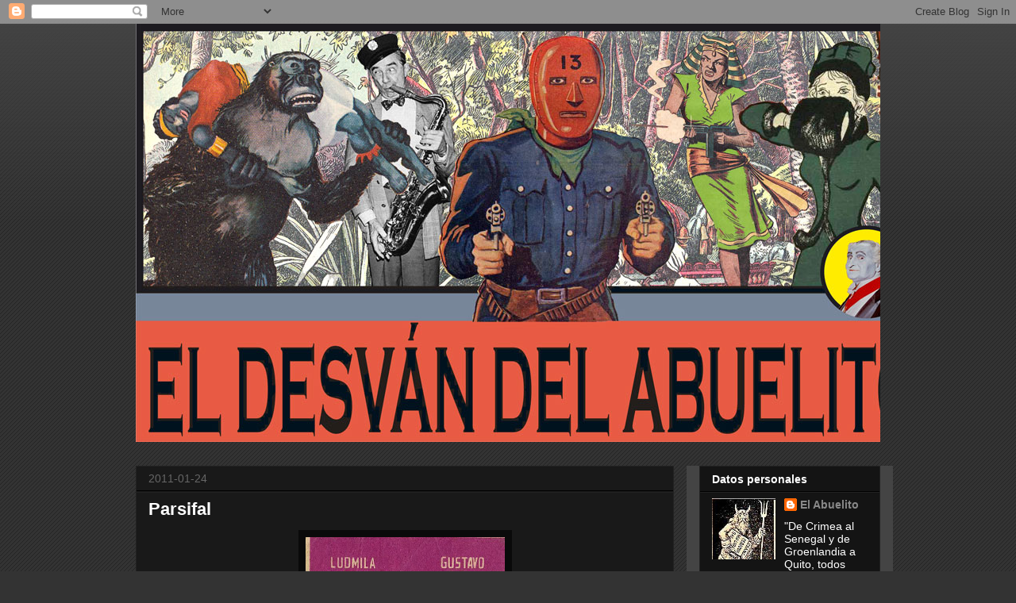

--- FILE ---
content_type: text/html; charset=UTF-8
request_url: http://eldesvandelabuelito.blogspot.com/2011/01/parsifal.html
body_size: 32861
content:
<!DOCTYPE html>
<html class='v2' dir='ltr' lang='es'>
<head>
<link href='https://www.blogger.com/static/v1/widgets/335934321-css_bundle_v2.css' rel='stylesheet' type='text/css'/>
<meta content='width=1100' name='viewport'/>
<meta content='text/html; charset=UTF-8' http-equiv='Content-Type'/>
<meta content='blogger' name='generator'/>
<link href='http://eldesvandelabuelito.blogspot.com/favicon.ico' rel='icon' type='image/x-icon'/>
<link href='http://eldesvandelabuelito.blogspot.com/2011/01/parsifal.html' rel='canonical'/>
<link rel="alternate" type="application/atom+xml" title="El Desván del Abuelito - Atom" href="http://eldesvandelabuelito.blogspot.com/feeds/posts/default" />
<link rel="alternate" type="application/rss+xml" title="El Desván del Abuelito - RSS" href="http://eldesvandelabuelito.blogspot.com/feeds/posts/default?alt=rss" />
<link rel="service.post" type="application/atom+xml" title="El Desván del Abuelito - Atom" href="https://www.blogger.com/feeds/5122837904163465869/posts/default" />

<link rel="alternate" type="application/atom+xml" title="El Desván del Abuelito - Atom" href="http://eldesvandelabuelito.blogspot.com/feeds/2041251917749848248/comments/default" />
<!--Can't find substitution for tag [blog.ieCssRetrofitLinks]-->
<link href='https://blogger.googleusercontent.com/img/b/R29vZ2xl/AVvXsEjkb_h8l3gXFf9YjWlBH4LbMa83ut7Ug9AnJiN1NFcmcIKhoIrhrw602N4Q0N2VXuH07DD0Cu_PI4DbaVBC9fDq-QZiXrBYpVL1ciK_-Niacm63HTBPjYrAcUx9eEDMQ0il494jGCYPnfA/s400/parsifal.jpg' rel='image_src'/>
<meta content='http://eldesvandelabuelito.blogspot.com/2011/01/parsifal.html' property='og:url'/>
<meta content='Parsifal' property='og:title'/>
<meta content=' PARSIFAL Director: Daniel Mangrané (y Carlos Serrano de Osma). Con Gustavo Rojo, Ludmila Tcherina, Félix de Pomés, Alfonso Estela. España, ...' property='og:description'/>
<meta content='https://blogger.googleusercontent.com/img/b/R29vZ2xl/AVvXsEjkb_h8l3gXFf9YjWlBH4LbMa83ut7Ug9AnJiN1NFcmcIKhoIrhrw602N4Q0N2VXuH07DD0Cu_PI4DbaVBC9fDq-QZiXrBYpVL1ciK_-Niacm63HTBPjYrAcUx9eEDMQ0il494jGCYPnfA/w1200-h630-p-k-no-nu/parsifal.jpg' property='og:image'/>
<title>El Desván del Abuelito: Parsifal</title>
<style id='page-skin-1' type='text/css'><!--
/*
-----------------------------------------------
Blogger Template Style
Name:     Awesome Inc.
Designer: Tina Chen
URL:      tinachen.org
----------------------------------------------- */
/* Content
----------------------------------------------- */
body {
font: normal normal 13px Arial, Tahoma, Helvetica, FreeSans, sans-serif;
color: #ffffff;
background: #333333 url(http://www.blogblog.com/1kt/awesomeinc/body_background_dark.png) repeat scroll top left;
}
html body .content-outer {
min-width: 0;
max-width: 100%;
width: 100%;
}
a:link {
text-decoration: none;
color: #888888;
}
a:visited {
text-decoration: none;
color: #444444;
}
a:hover {
text-decoration: underline;
color: #cccccc;
}
.body-fauxcolumn-outer .cap-top {
position: absolute;
z-index: 1;
height: 276px;
width: 100%;
background: transparent url(http://www.blogblog.com/1kt/awesomeinc/body_gradient_dark.png) repeat-x scroll top left;
_background-image: none;
}
/* Columns
----------------------------------------------- */
.content-inner {
padding: 0;
}
.header-inner .section {
margin: 0 16px;
}
.tabs-inner .section {
margin: 0 16px;
}
.main-inner {
padding-top: 30px;
}
.main-inner .column-center-inner,
.main-inner .column-left-inner,
.main-inner .column-right-inner {
padding: 0 5px;
}
*+html body .main-inner .column-center-inner {
margin-top: -30px;
}
#layout .main-inner .column-center-inner {
margin-top: 0;
}
/* Header
----------------------------------------------- */
.header-outer {
margin: 0 0 0 0;
background: transparent none repeat scroll 0 0;
}
.Header h1 {
font: normal bold 40px Arial, Tahoma, Helvetica, FreeSans, sans-serif;
color: #ffffff;
text-shadow: 0 0 -1px #000000;
}
.Header h1 a {
color: #ffffff;
}
.Header .description {
font: normal normal 14px Arial, Tahoma, Helvetica, FreeSans, sans-serif;
color: #ffffff;
}
.header-inner .Header .titlewrapper,
.header-inner .Header .descriptionwrapper {
padding-left: 0;
padding-right: 0;
margin-bottom: 0;
}
.header-inner .Header .titlewrapper {
padding-top: 22px;
}
/* Tabs
----------------------------------------------- */
.tabs-outer {
overflow: hidden;
position: relative;
background: #141414 none repeat scroll 0 0;
}
#layout .tabs-outer {
overflow: visible;
}
.tabs-cap-top, .tabs-cap-bottom {
position: absolute;
width: 100%;
border-top: 1px solid #222222;
}
.tabs-cap-bottom {
bottom: 0;
}
.tabs-inner .widget li a {
display: inline-block;
margin: 0;
padding: .6em 1.5em;
font: normal bold 14px Arial, Tahoma, Helvetica, FreeSans, sans-serif;
color: #ffffff;
border-top: 1px solid #222222;
border-bottom: 1px solid #222222;
border-left: 1px solid #222222;
height: 16px;
line-height: 16px;
}
.tabs-inner .widget li:last-child a {
border-right: 1px solid #222222;
}
.tabs-inner .widget li.selected a, .tabs-inner .widget li a:hover {
background: #444444 none repeat-x scroll 0 -100px;
color: #ffffff;
}
/* Headings
----------------------------------------------- */
h2 {
font: normal bold 14px Arial, Tahoma, Helvetica, FreeSans, sans-serif;
color: #ffffff;
}
/* Widgets
----------------------------------------------- */
.main-inner .section {
margin: 0 27px;
padding: 0;
}
.main-inner .column-left-outer,
.main-inner .column-right-outer {
margin-top: 0;
}
#layout .main-inner .column-left-outer,
#layout .main-inner .column-right-outer {
margin-top: 0;
}
.main-inner .column-left-inner,
.main-inner .column-right-inner {
background: #444444 none repeat 0 0;
-moz-box-shadow: 0 0 0 rgba(0, 0, 0, .2);
-webkit-box-shadow: 0 0 0 rgba(0, 0, 0, .2);
-goog-ms-box-shadow: 0 0 0 rgba(0, 0, 0, .2);
box-shadow: 0 0 0 rgba(0, 0, 0, .2);
-moz-border-radius: 0;
-webkit-border-radius: 0;
-goog-ms-border-radius: 0;
border-radius: 0;
}
#layout .main-inner .column-left-inner,
#layout .main-inner .column-right-inner {
margin-top: 0;
}
.sidebar .widget {
font: normal normal 14px Arial, Tahoma, Helvetica, FreeSans, sans-serif;
color: #ffffff;
}
.sidebar .widget a:link {
color: #888888;
}
.sidebar .widget a:visited {
color: #444444;
}
.sidebar .widget a:hover {
color: #cccccc;
}
.sidebar .widget h2 {
text-shadow: 0 0 -1px #000000;
}
.main-inner .widget {
background-color: #141414;
border: 1px solid #222222;
padding: 0 15px 15px;
margin: 20px -16px;
-moz-box-shadow: 0 0 0 rgba(0, 0, 0, .2);
-webkit-box-shadow: 0 0 0 rgba(0, 0, 0, .2);
-goog-ms-box-shadow: 0 0 0 rgba(0, 0, 0, .2);
box-shadow: 0 0 0 rgba(0, 0, 0, .2);
-moz-border-radius: 0;
-webkit-border-radius: 0;
-goog-ms-border-radius: 0;
border-radius: 0;
}
.main-inner .widget h2 {
margin: 0 -15px;
padding: .6em 15px .5em;
border-bottom: 1px solid #000000;
}
.footer-inner .widget h2 {
padding: 0 0 .4em;
border-bottom: 1px solid #000000;
}
.main-inner .widget h2 + div, .footer-inner .widget h2 + div {
border-top: 1px solid #222222;
padding-top: 8px;
}
.main-inner .widget .widget-content {
margin: 0 -15px;
padding: 7px 15px 0;
}
.main-inner .widget ul, .main-inner .widget #ArchiveList ul.flat {
margin: -8px -15px 0;
padding: 0;
list-style: none;
}
.main-inner .widget #ArchiveList {
margin: -8px 0 0;
}
.main-inner .widget ul li, .main-inner .widget #ArchiveList ul.flat li {
padding: .5em 15px;
text-indent: 0;
color: #666666;
border-top: 1px solid #222222;
border-bottom: 1px solid #000000;
}
.main-inner .widget #ArchiveList ul li {
padding-top: .25em;
padding-bottom: .25em;
}
.main-inner .widget ul li:first-child, .main-inner .widget #ArchiveList ul.flat li:first-child {
border-top: none;
}
.main-inner .widget ul li:last-child, .main-inner .widget #ArchiveList ul.flat li:last-child {
border-bottom: none;
}
.post-body {
position: relative;
}
.main-inner .widget .post-body ul {
padding: 0 2.5em;
margin: .5em 0;
list-style: disc;
}
.main-inner .widget .post-body ul li {
padding: 0.25em 0;
margin-bottom: .25em;
color: #ffffff;
border: none;
}
.footer-inner .widget ul {
padding: 0;
list-style: none;
}
.widget .zippy {
color: #666666;
}
/* Posts
----------------------------------------------- */
body .main-inner .Blog {
padding: 0;
margin-bottom: 1em;
background-color: transparent;
border: none;
-moz-box-shadow: 0 0 0 rgba(0, 0, 0, 0);
-webkit-box-shadow: 0 0 0 rgba(0, 0, 0, 0);
-goog-ms-box-shadow: 0 0 0 rgba(0, 0, 0, 0);
box-shadow: 0 0 0 rgba(0, 0, 0, 0);
}
.main-inner .section:last-child .Blog:last-child {
padding: 0;
margin-bottom: 1em;
}
.main-inner .widget h2.date-header {
margin: 0 -15px 1px;
padding: 0 0 0 0;
font: normal normal 14px Arial, Tahoma, Helvetica, FreeSans, sans-serif;
color: #666666;
background: transparent none no-repeat scroll top left;
border-top: 0 solid #222222;
border-bottom: 1px solid #000000;
-moz-border-radius-topleft: 0;
-moz-border-radius-topright: 0;
-webkit-border-top-left-radius: 0;
-webkit-border-top-right-radius: 0;
border-top-left-radius: 0;
border-top-right-radius: 0;
position: static;
bottom: 100%;
right: 15px;
text-shadow: 0 0 -1px #000000;
}
.main-inner .widget h2.date-header span {
font: normal normal 14px Arial, Tahoma, Helvetica, FreeSans, sans-serif;
display: block;
padding: .5em 15px;
border-left: 0 solid #222222;
border-right: 0 solid #222222;
}
.date-outer {
position: relative;
margin: 30px 0 20px;
padding: 0 15px;
background-color: #191919;
border: 1px solid #222222;
-moz-box-shadow: 0 0 0 rgba(0, 0, 0, .2);
-webkit-box-shadow: 0 0 0 rgba(0, 0, 0, .2);
-goog-ms-box-shadow: 0 0 0 rgba(0, 0, 0, .2);
box-shadow: 0 0 0 rgba(0, 0, 0, .2);
-moz-border-radius: 0;
-webkit-border-radius: 0;
-goog-ms-border-radius: 0;
border-radius: 0;
}
.date-outer:first-child {
margin-top: 0;
}
.date-outer:last-child {
margin-bottom: 20px;
-moz-border-radius-bottomleft: 0;
-moz-border-radius-bottomright: 0;
-webkit-border-bottom-left-radius: 0;
-webkit-border-bottom-right-radius: 0;
-goog-ms-border-bottom-left-radius: 0;
-goog-ms-border-bottom-right-radius: 0;
border-bottom-left-radius: 0;
border-bottom-right-radius: 0;
}
.date-posts {
margin: 0 -15px;
padding: 0 15px;
clear: both;
}
.post-outer, .inline-ad {
border-top: 1px solid #222222;
margin: 0 -15px;
padding: 15px 15px;
}
.post-outer {
padding-bottom: 10px;
}
.post-outer:first-child {
padding-top: 0;
border-top: none;
}
.post-outer:last-child, .inline-ad:last-child {
border-bottom: none;
}
.post-body {
position: relative;
}
.post-body img {
padding: 8px;
background: #0a0a0a;
border: 1px solid transparent;
-moz-box-shadow: 0 0 0 rgba(0, 0, 0, .2);
-webkit-box-shadow: 0 0 0 rgba(0, 0, 0, .2);
box-shadow: 0 0 0 rgba(0, 0, 0, .2);
-moz-border-radius: 0;
-webkit-border-radius: 0;
border-radius: 0;
}
h3.post-title, h4 {
font: normal bold 22px Arial, Tahoma, Helvetica, FreeSans, sans-serif;
color: #ffffff;
}
h3.post-title a {
font: normal bold 22px Arial, Tahoma, Helvetica, FreeSans, sans-serif;
color: #ffffff;
}
h3.post-title a:hover {
color: #cccccc;
text-decoration: underline;
}
.post-header {
margin: 0 0 1em;
}
.post-body {
line-height: 1.4;
}
.post-outer h2 {
color: #ffffff;
}
.post-footer {
margin: 1.5em 0 0;
}
#blog-pager {
padding: 15px;
font-size: 120%;
background-color: #191919;
border: 1px solid #222222;
-moz-box-shadow: 0 0 0 rgba(0, 0, 0, .2);
-webkit-box-shadow: 0 0 0 rgba(0, 0, 0, .2);
-goog-ms-box-shadow: 0 0 0 rgba(0, 0, 0, .2);
box-shadow: 0 0 0 rgba(0, 0, 0, .2);
-moz-border-radius: 0;
-webkit-border-radius: 0;
-goog-ms-border-radius: 0;
border-radius: 0;
-moz-border-radius-topleft: 0;
-moz-border-radius-topright: 0;
-webkit-border-top-left-radius: 0;
-webkit-border-top-right-radius: 0;
-goog-ms-border-top-left-radius: 0;
-goog-ms-border-top-right-radius: 0;
border-top-left-radius: 0;
border-top-right-radius-topright: 0;
margin-top: 1em;
}
.blog-feeds, .post-feeds {
margin: 1em 0;
text-align: center;
color: #ffffff;
}
.blog-feeds a, .post-feeds a {
color: #ffffff;
}
.blog-feeds a:visited, .post-feeds a:visited {
color: #888888;
}
.blog-feeds a:hover, .post-feeds a:hover {
color: #cccccc;
}
.post-outer .comments {
margin-top: 2em;
}
/* Comments
----------------------------------------------- */
.comments .comments-content .icon.blog-author {
background-repeat: no-repeat;
background-image: url([data-uri]);
}
.comments .comments-content .loadmore a {
border-top: 1px solid #222222;
border-bottom: 1px solid #222222;
}
.comments .continue {
border-top: 2px solid #222222;
}
/* Footer
----------------------------------------------- */
.footer-outer {
margin: -0 0 -1px;
padding: 0 0 0;
color: #ffffff;
overflow: hidden;
}
.footer-fauxborder-left {
border-top: 1px solid #222222;
background: #141414 none repeat scroll 0 0;
-moz-box-shadow: 0 0 0 rgba(0, 0, 0, .2);
-webkit-box-shadow: 0 0 0 rgba(0, 0, 0, .2);
-goog-ms-box-shadow: 0 0 0 rgba(0, 0, 0, .2);
box-shadow: 0 0 0 rgba(0, 0, 0, .2);
margin: 0 -0;
}
/* Mobile
----------------------------------------------- */
body.mobile {
background-size: auto;
}
.mobile .body-fauxcolumn-outer {
background: transparent none repeat scroll top left;
}
*+html body.mobile .main-inner .column-center-inner {
margin-top: 0;
}
.mobile .main-inner .widget {
padding: 0 0 15px;
}
.mobile .main-inner .widget h2 + div,
.mobile .footer-inner .widget h2 + div {
border-top: none;
padding-top: 0;
}
.mobile .footer-inner .widget h2 {
padding: 0.5em 0;
border-bottom: none;
}
.mobile .main-inner .widget .widget-content {
margin: 0;
padding: 7px 0 0;
}
.mobile .main-inner .widget ul,
.mobile .main-inner .widget #ArchiveList ul.flat {
margin: 0 -15px 0;
}
.mobile .main-inner .widget h2.date-header {
right: 0;
}
.mobile .date-header span {
padding: 0.4em 0;
}
.mobile .date-outer:first-child {
margin-bottom: 0;
border: 1px solid #222222;
-moz-border-radius-topleft: 0;
-moz-border-radius-topright: 0;
-webkit-border-top-left-radius: 0;
-webkit-border-top-right-radius: 0;
-goog-ms-border-top-left-radius: 0;
-goog-ms-border-top-right-radius: 0;
border-top-left-radius: 0;
border-top-right-radius: 0;
}
.mobile .date-outer {
border-color: #222222;
border-width: 0 1px 1px;
}
.mobile .date-outer:last-child {
margin-bottom: 0;
}
.mobile .main-inner {
padding: 0;
}
.mobile .header-inner .section {
margin: 0;
}
.mobile .post-outer, .mobile .inline-ad {
padding: 5px 0;
}
.mobile .tabs-inner .section {
margin: 0 10px;
}
.mobile .main-inner .widget h2 {
margin: 0;
padding: 0;
}
.mobile .main-inner .widget h2.date-header span {
padding: 0;
}
.mobile .main-inner .widget .widget-content {
margin: 0;
padding: 7px 0 0;
}
.mobile #blog-pager {
border: 1px solid transparent;
background: #141414 none repeat scroll 0 0;
}
.mobile .main-inner .column-left-inner,
.mobile .main-inner .column-right-inner {
background: #444444 none repeat 0 0;
-moz-box-shadow: none;
-webkit-box-shadow: none;
-goog-ms-box-shadow: none;
box-shadow: none;
}
.mobile .date-posts {
margin: 0;
padding: 0;
}
.mobile .footer-fauxborder-left {
margin: 0;
border-top: inherit;
}
.mobile .main-inner .section:last-child .Blog:last-child {
margin-bottom: 0;
}
.mobile-index-contents {
color: #ffffff;
}
.mobile .mobile-link-button {
background: #888888 none repeat scroll 0 0;
}
.mobile-link-button a:link, .mobile-link-button a:visited {
color: #ffffff;
}
.mobile .tabs-inner .PageList .widget-content {
background: transparent;
border-top: 1px solid;
border-color: #222222;
color: #ffffff;
}
.mobile .tabs-inner .PageList .widget-content .pagelist-arrow {
border-left: 1px solid #222222;
}

--></style>
<style id='template-skin-1' type='text/css'><!--
body {
min-width: 970px;
}
.content-outer, .content-fauxcolumn-outer, .region-inner {
min-width: 970px;
max-width: 970px;
_width: 970px;
}
.main-inner .columns {
padding-left: 0;
padding-right: 260px;
}
.main-inner .fauxcolumn-center-outer {
left: 0;
right: 260px;
/* IE6 does not respect left and right together */
_width: expression(this.parentNode.offsetWidth -
parseInt("0") -
parseInt("260px") + 'px');
}
.main-inner .fauxcolumn-left-outer {
width: 0;
}
.main-inner .fauxcolumn-right-outer {
width: 260px;
}
.main-inner .column-left-outer {
width: 0;
right: 100%;
margin-left: -0;
}
.main-inner .column-right-outer {
width: 260px;
margin-right: -260px;
}
#layout {
min-width: 0;
}
#layout .content-outer {
min-width: 0;
width: 800px;
}
#layout .region-inner {
min-width: 0;
width: auto;
}
body#layout div.add_widget {
padding: 8px;
}
body#layout div.add_widget a {
margin-left: 32px;
}
--></style>
<link href='https://www.blogger.com/dyn-css/authorization.css?targetBlogID=5122837904163465869&amp;zx=884b0f7d-9616-4341-bdc8-d653dcea5c8f' media='none' onload='if(media!=&#39;all&#39;)media=&#39;all&#39;' rel='stylesheet'/><noscript><link href='https://www.blogger.com/dyn-css/authorization.css?targetBlogID=5122837904163465869&amp;zx=884b0f7d-9616-4341-bdc8-d653dcea5c8f' rel='stylesheet'/></noscript>
<meta name='google-adsense-platform-account' content='ca-host-pub-1556223355139109'/>
<meta name='google-adsense-platform-domain' content='blogspot.com'/>

</head>
<body class='loading variant-dark'>
<div class='navbar section' id='navbar' name='Barra de navegación'><div class='widget Navbar' data-version='1' id='Navbar1'><script type="text/javascript">
    function setAttributeOnload(object, attribute, val) {
      if(window.addEventListener) {
        window.addEventListener('load',
          function(){ object[attribute] = val; }, false);
      } else {
        window.attachEvent('onload', function(){ object[attribute] = val; });
      }
    }
  </script>
<div id="navbar-iframe-container"></div>
<script type="text/javascript" src="https://apis.google.com/js/platform.js"></script>
<script type="text/javascript">
      gapi.load("gapi.iframes:gapi.iframes.style.bubble", function() {
        if (gapi.iframes && gapi.iframes.getContext) {
          gapi.iframes.getContext().openChild({
              url: 'https://www.blogger.com/navbar/5122837904163465869?po\x3d2041251917749848248\x26origin\x3dhttp://eldesvandelabuelito.blogspot.com',
              where: document.getElementById("navbar-iframe-container"),
              id: "navbar-iframe"
          });
        }
      });
    </script><script type="text/javascript">
(function() {
var script = document.createElement('script');
script.type = 'text/javascript';
script.src = '//pagead2.googlesyndication.com/pagead/js/google_top_exp.js';
var head = document.getElementsByTagName('head')[0];
if (head) {
head.appendChild(script);
}})();
</script>
</div></div>
<div class='body-fauxcolumns'>
<div class='fauxcolumn-outer body-fauxcolumn-outer'>
<div class='cap-top'>
<div class='cap-left'></div>
<div class='cap-right'></div>
</div>
<div class='fauxborder-left'>
<div class='fauxborder-right'></div>
<div class='fauxcolumn-inner'>
</div>
</div>
<div class='cap-bottom'>
<div class='cap-left'></div>
<div class='cap-right'></div>
</div>
</div>
</div>
<div class='content'>
<div class='content-fauxcolumns'>
<div class='fauxcolumn-outer content-fauxcolumn-outer'>
<div class='cap-top'>
<div class='cap-left'></div>
<div class='cap-right'></div>
</div>
<div class='fauxborder-left'>
<div class='fauxborder-right'></div>
<div class='fauxcolumn-inner'>
</div>
</div>
<div class='cap-bottom'>
<div class='cap-left'></div>
<div class='cap-right'></div>
</div>
</div>
</div>
<div class='content-outer'>
<div class='content-cap-top cap-top'>
<div class='cap-left'></div>
<div class='cap-right'></div>
</div>
<div class='fauxborder-left content-fauxborder-left'>
<div class='fauxborder-right content-fauxborder-right'></div>
<div class='content-inner'>
<header>
<div class='header-outer'>
<div class='header-cap-top cap-top'>
<div class='cap-left'></div>
<div class='cap-right'></div>
</div>
<div class='fauxborder-left header-fauxborder-left'>
<div class='fauxborder-right header-fauxborder-right'></div>
<div class='region-inner header-inner'>
<div class='header section' id='header' name='Cabecera'><div class='widget Header' data-version='1' id='Header1'>
<div id='header-inner'>
<a href='http://eldesvandelabuelito.blogspot.com/' style='display: block'>
<img alt='El Desván del Abuelito' height='527px; ' id='Header1_headerimg' src='https://blogger.googleusercontent.com/img/b/R29vZ2xl/AVvXsEgWhYWb7H2QlDE7q8t5SYj6EUfVp_kWPP9AIDKJ4PW7SppS2Q32ikg3cg_6Rf2NwtOBdy1bAckuYWXMOZk399VUNapHEc1KMmEmOFckLtdE2bMpvYSd6PlZiCQ8kj4Ferwtkc58ebujUcBI/s1600/Cabecera-2013-Final-WEB.jpg' style='display: block' width='1000px; '/>
</a>
</div>
</div></div>
</div>
</div>
<div class='header-cap-bottom cap-bottom'>
<div class='cap-left'></div>
<div class='cap-right'></div>
</div>
</div>
</header>
<div class='tabs-outer'>
<div class='tabs-cap-top cap-top'>
<div class='cap-left'></div>
<div class='cap-right'></div>
</div>
<div class='fauxborder-left tabs-fauxborder-left'>
<div class='fauxborder-right tabs-fauxborder-right'></div>
<div class='region-inner tabs-inner'>
<div class='tabs no-items section' id='crosscol' name='Multicolumnas'></div>
<div class='tabs no-items section' id='crosscol-overflow' name='Cross-Column 2'></div>
</div>
</div>
<div class='tabs-cap-bottom cap-bottom'>
<div class='cap-left'></div>
<div class='cap-right'></div>
</div>
</div>
<div class='main-outer'>
<div class='main-cap-top cap-top'>
<div class='cap-left'></div>
<div class='cap-right'></div>
</div>
<div class='fauxborder-left main-fauxborder-left'>
<div class='fauxborder-right main-fauxborder-right'></div>
<div class='region-inner main-inner'>
<div class='columns fauxcolumns'>
<div class='fauxcolumn-outer fauxcolumn-center-outer'>
<div class='cap-top'>
<div class='cap-left'></div>
<div class='cap-right'></div>
</div>
<div class='fauxborder-left'>
<div class='fauxborder-right'></div>
<div class='fauxcolumn-inner'>
</div>
</div>
<div class='cap-bottom'>
<div class='cap-left'></div>
<div class='cap-right'></div>
</div>
</div>
<div class='fauxcolumn-outer fauxcolumn-left-outer'>
<div class='cap-top'>
<div class='cap-left'></div>
<div class='cap-right'></div>
</div>
<div class='fauxborder-left'>
<div class='fauxborder-right'></div>
<div class='fauxcolumn-inner'>
</div>
</div>
<div class='cap-bottom'>
<div class='cap-left'></div>
<div class='cap-right'></div>
</div>
</div>
<div class='fauxcolumn-outer fauxcolumn-right-outer'>
<div class='cap-top'>
<div class='cap-left'></div>
<div class='cap-right'></div>
</div>
<div class='fauxborder-left'>
<div class='fauxborder-right'></div>
<div class='fauxcolumn-inner'>
</div>
</div>
<div class='cap-bottom'>
<div class='cap-left'></div>
<div class='cap-right'></div>
</div>
</div>
<!-- corrects IE6 width calculation -->
<div class='columns-inner'>
<div class='column-center-outer'>
<div class='column-center-inner'>
<div class='main section' id='main' name='Principal'><div class='widget Blog' data-version='1' id='Blog1'>
<div class='blog-posts hfeed'>

          <div class="date-outer">
        
<h2 class='date-header'><span>2011-01-24</span></h2>

          <div class="date-posts">
        
<div class='post-outer'>
<div class='post hentry uncustomized-post-template' itemprop='blogPost' itemscope='itemscope' itemtype='http://schema.org/BlogPosting'>
<meta content='https://blogger.googleusercontent.com/img/b/R29vZ2xl/AVvXsEjkb_h8l3gXFf9YjWlBH4LbMa83ut7Ug9AnJiN1NFcmcIKhoIrhrw602N4Q0N2VXuH07DD0Cu_PI4DbaVBC9fDq-QZiXrBYpVL1ciK_-Niacm63HTBPjYrAcUx9eEDMQ0il494jGCYPnfA/s400/parsifal.jpg' itemprop='image_url'/>
<meta content='5122837904163465869' itemprop='blogId'/>
<meta content='2041251917749848248' itemprop='postId'/>
<a name='2041251917749848248'></a>
<h3 class='post-title entry-title' itemprop='name'>
Parsifal
</h3>
<div class='post-header'>
<div class='post-header-line-1'></div>
</div>
<div class='post-body entry-content' id='post-body-2041251917749848248' itemprop='description articleBody'>
<a href="https://blogger.googleusercontent.com/img/b/R29vZ2xl/AVvXsEjkb_h8l3gXFf9YjWlBH4LbMa83ut7Ug9AnJiN1NFcmcIKhoIrhrw602N4Q0N2VXuH07DD0Cu_PI4DbaVBC9fDq-QZiXrBYpVL1ciK_-Niacm63HTBPjYrAcUx9eEDMQ0il494jGCYPnfA/s1600/parsifal.jpg"><img alt="" border="0" id="BLOGGER_PHOTO_ID_5565680976879977586" src="https://blogger.googleusercontent.com/img/b/R29vZ2xl/AVvXsEjkb_h8l3gXFf9YjWlBH4LbMa83ut7Ug9AnJiN1NFcmcIKhoIrhrw602N4Q0N2VXuH07DD0Cu_PI4DbaVBC9fDq-QZiXrBYpVL1ciK_-Niacm63HTBPjYrAcUx9eEDMQ0il494jGCYPnfA/s400/parsifal.jpg" style="TEXT-ALIGN: center; MARGIN: 0px auto 10px; WIDTH: 251px; DISPLAY: block; HEIGHT: 400px; CURSOR: hand" /></a> <strong><span style="font-size:180%;color:#cc0000;">PARSIFAL</span></strong><br /><strong><span style="color:#cc0000;">Director: Daniel Mangrané (y Carlos Serrano de Osma). Con Gustavo Rojo, Ludmila Tcherina, Félix de Pomés, Alfonso Estela. España, 1951</span></strong><br /><br /><div align="justify">Hay contados filmes que desde su misma concepción aspiren a la condición de rarezas.<a href="https://blogger.googleusercontent.com/img/b/R29vZ2xl/AVvXsEhGdC1HBGbe2uEmWjqceeT_k8xv2PsS5LeB4eKMFW3IL1Cb3y1w-mVdrRLpnWFVWlL_hL4Ad0NkpqubWCBi33x-Z2b0SsrCAoE1OyB0WpX71lcK8ncGslZDL4WV80WgWnHUAYH-vRhua0M/s1600/vlcsnap-2011-01-24-09h58m55s174.png"><img alt="" border="0" id="BLOGGER_PHOTO_ID_5565677926491840562" src="https://blogger.googleusercontent.com/img/b/R29vZ2xl/AVvXsEhGdC1HBGbe2uEmWjqceeT_k8xv2PsS5LeB4eKMFW3IL1Cb3y1w-mVdrRLpnWFVWlL_hL4Ad0NkpqubWCBi33x-Z2b0SsrCAoE1OyB0WpX71lcK8ncGslZDL4WV80WgWnHUAYH-vRhua0M/s320/vlcsnap-2011-01-24-09h58m55s174.png" style="MARGIN: 0px 10px 10px 0px; WIDTH: 320px; FLOAT: left; HEIGHT: 240px; CURSOR: hand" /></a> Éste del que hoy les hablo es español, de 1951, época y lugar poco dados a extravagancias o singularidades; se sitúa sin embargo voluntariamente en un territorio único en el que sólo cabe él mismo. Vean que comienzo: en medio de las ruinas de la <strong><span style="color:#000099;">Tercera Guerra Mundial</span></strong> dos soldados encuentran un librote sobre el atril de una derruida iglesia. <a href="https://blogger.googleusercontent.com/img/b/R29vZ2xl/AVvXsEge8CE_cJKxGbhqdzk-V3ijiw2KPLA71LTZFuLbVB8S-FV77UPeKoQbojSJsxf_Nbm9b9q0Fq_YghOH0Bl8MoZp6GK34cn_lsMMCNpXFJoQYmnzvwWPLIgWDBOLNpdTeuFGsJOTQOSzfAk/s1600/vlcsnap-2011-01-24-09h56m02s221.png"><img alt="" border="0" id="BLOGGER_PHOTO_ID_5565678088466415442" src="https://blogger.googleusercontent.com/img/b/R29vZ2xl/AVvXsEge8CE_cJKxGbhqdzk-V3ijiw2KPLA71LTZFuLbVB8S-FV77UPeKoQbojSJsxf_Nbm9b9q0Fq_YghOH0Bl8MoZp6GK34cn_lsMMCNpXFJoQYmnzvwWPLIgWDBOLNpdTeuFGsJOTQOSzfAk/s320/vlcsnap-2011-01-24-09h56m02s221.png" style="MARGIN: 0px 0px 10px 10px; WIDTH: 320px; FLOAT: right; HEIGHT: 240px; CURSOR: hand" /></a>En él se cuenta la historia de <strong><span style="color:#cc0000;">Parsifal</span></strong> y su búsqueda del <strong><span style="color:#000099;">Santo Grial</span></strong>, la copa en la que bebió Cristo, acaecida en tierras hispánicas allá por el siglo V.<br /><br />Esta primera parte, en la que se da noticia del nacimiento prodigioso de <strong><span style="color:#cc0000;">Parsifal</span></strong><a href="https://blogger.googleusercontent.com/img/b/R29vZ2xl/AVvXsEiTQnRV7jjmXTx6WyIlRdfFoxgQ7tJtYLIMlPdG6Yhu7bSNHOYJW7GrabHtCPw6T5j0hfWveNqHkPXyGTtHOuR8-Mq_ki4kMr6wqIDeCpW2hTlkFK0O6f8Ig0xK620pDXY4kc-X_D8shyphenhyphenc/s1600/vlcsnap-2011-01-24-09h51m16s182.png"><strong><span style="color:#cc0000;"><img alt="" border="0" id="BLOGGER_PHOTO_ID_5565678304816842546" src="https://blogger.googleusercontent.com/img/b/R29vZ2xl/AVvXsEiTQnRV7jjmXTx6WyIlRdfFoxgQ7tJtYLIMlPdG6Yhu7bSNHOYJW7GrabHtCPw6T5j0hfWveNqHkPXyGTtHOuR8-Mq_ki4kMr6wqIDeCpW2hTlkFK0O6f8Ig0xK620pDXY4kc-X_D8shyphenhyphenc/s320/vlcsnap-2011-01-24-09h51m16s182.png" style="MARGIN: 0px 10px 10px 0px; WIDTH: 320px; FLOAT: left; HEIGHT: 240px; CURSOR: hand" /></span></strong></a> -no sería digno héroe si su llegada al mundo no estuviese rodeada de misterio- y su crianza entre los bosques, resulta semejante a filmes grandes como <strong><span style="color:#000099;">Los nibelungos</span></strong> de Lang o <strong><span style="color:#000099;">La corona de hierro</span></strong> (1941), el clásico del cine fascista que facturase Alessandro Blasetti. Ya saben: buena fotografía, nula intención de naturalismo, combates cuidadosamente coreografiados, encuadres de aire pictórico,<a href="https://blogger.googleusercontent.com/img/b/R29vZ2xl/AVvXsEhhf6Lx93nbihVWOCED8HOd8IxXztjO0FbHQdOYUzIEfLmoDsMPZFc6RMQf4whvbNmJJTYD63umwY4Sq38zTF1z9Wkm64leqbDpGNXALh5Rpiv_k7pXBwRZsjR1Y40-a20Rc7w-7xwalz4/s1600/vlcsnap-2011-01-24-09h57m41s204.png"><img alt="" border="0" id="BLOGGER_PHOTO_ID_5565678690457100914" src="https://blogger.googleusercontent.com/img/b/R29vZ2xl/AVvXsEhhf6Lx93nbihVWOCED8HOd8IxXztjO0FbHQdOYUzIEfLmoDsMPZFc6RMQf4whvbNmJJTYD63umwY4Sq38zTF1z9Wkm64leqbDpGNXALh5Rpiv_k7pXBwRZsjR1Y40-a20Rc7w-7xwalz4/s320/vlcsnap-2011-01-24-09h57m41s204.png" style="MARGIN: 0px 0px 10px 10px; WIDTH: 320px; FLOAT: right; HEIGHT: 240px; CURSOR: hand" /></a> vestuarios recargados, estéticas añejas. </div><div align="justify"><br />Abundan, en este caso, las hordas cuasi troglodíticas vestidas de pieles y con grandes barbas, opuestas en su salvajismo a cuanto representa la <span style="color:#cc0000;"><strong>Orden Custodia del Grial</strong></span>, caballeros <em>mitad monje, mitad soldado</em> que habitan entre las cumbres del sagrado <strong><span style="color:#000099;">Montserrat</span></strong>.<a href="https://blogger.googleusercontent.com/img/b/R29vZ2xl/AVvXsEg-NxQJHT0C01TQ4fGS9OpQ9EOqza0uML4cXfShp1sl3vliZQNfi62mptQz5fNFv7Yq5HKXo-MdmD-0qDT9fzNMFT88i-YwtPMxTW9_K0855bwhFNNZRJFrr1sxL54Xb-4lxHvVQLQF3_I/s1600/vlcsnap-2011-01-24-09h56m34s45.png"><img alt="" border="0" id="BLOGGER_PHOTO_ID_5565678950836846850" src="https://blogger.googleusercontent.com/img/b/R29vZ2xl/AVvXsEg-NxQJHT0C01TQ4fGS9OpQ9EOqza0uML4cXfShp1sl3vliZQNfi62mptQz5fNFv7Yq5HKXo-MdmD-0qDT9fzNMFT88i-YwtPMxTW9_K0855bwhFNNZRJFrr1sxL54Xb-4lxHvVQLQF3_I/s320/vlcsnap-2011-01-24-09h56m34s45.png" style="MARGIN: 0px 10px 10px 0px; WIDTH: 320px; FLOAT: left; HEIGHT: 240px; CURSOR: hand" /></a> Y las sibilas, los augurios, las venganzas... entre un paisaje de regustos metafísicos donde la niebla, los inmensos cielos y la sobrehumana proporción de las montañas delatan su pertenencia a <strong><span style="color:#cc0000;">Otro Mundo</span></strong>. El de la <span style="color:#cc0000;"><strong>Tradición</strong></span>, con mayúsculas, para bien y para mal netamente europeo, cristiano y muy español. </div><div align="justify"><br />Toda la lucha entre el malvado Klingsor, caudillo bárbaro de mirada lugosiana, y <strong><span style="color:#cc0000;">Parsifal</span></strong>, el conquistador del Grial,<a href="https://blogger.googleusercontent.com/img/b/R29vZ2xl/AVvXsEgsdDTXRjCbZvPINbLfUfuNv4FH5HnAFh5hAXERrxmTueEsUO_1ua6hl-v4qM8wT7KBWgR_-SXWN2s6dag_6EQZAUBqKOGzHpmVWktd8k0iDG0WHYwRoUhw7rPhCmv1lKrg6-cbiANEicI/s1600/vlcsnap-2011-01-24-09h55m33s198.png"><img alt="" border="0" id="BLOGGER_PHOTO_ID_5565679502744811970" src="https://blogger.googleusercontent.com/img/b/R29vZ2xl/AVvXsEgsdDTXRjCbZvPINbLfUfuNv4FH5HnAFh5hAXERrxmTueEsUO_1ua6hl-v4qM8wT7KBWgR_-SXWN2s6dag_6EQZAUBqKOGzHpmVWktd8k0iDG0WHYwRoUhw7rPhCmv1lKrg6-cbiANEicI/s320/vlcsnap-2011-01-24-09h55m33s198.png" style="MARGIN: 0px 0px 10px 10px; WIDTH: 320px; FLOAT: right; HEIGHT: 240px; CURSOR: hand" /></a> mantiene un tono arrebatado, como de Luz contra Tinieblas, misticismo barato de andar por casa. Y es que no en vano la historia está basada en <strong><span style="color:#000099;">Ricardo Wagner</span></strong>, tal vez el más hondamente <em>kitsch</em> de los artistas. Solemnidad y trascendencia la hay para dar y vender,<a href="https://blogger.googleusercontent.com/img/b/R29vZ2xl/AVvXsEgMdrnq5QIM7b_xazvUaBO6h-uokjvumtcWvSMihE8cmezpk9PfxtxCurawPDRm4DZvC9IuiJZlxDuHTZVFIa9re38_38WEE_F_SXl5DhnGv8JLPnEYQPSQ9ZCwVbVYyzQyOj3MGliamT0/s1600/vlcsnap-2011-01-24-09h53m33s15.png"><img alt="" border="0" id="BLOGGER_PHOTO_ID_5565679884498347218" src="https://blogger.googleusercontent.com/img/b/R29vZ2xl/AVvXsEgMdrnq5QIM7b_xazvUaBO6h-uokjvumtcWvSMihE8cmezpk9PfxtxCurawPDRm4DZvC9IuiJZlxDuHTZVFIa9re38_38WEE_F_SXl5DhnGv8JLPnEYQPSQ9ZCwVbVYyzQyOj3MGliamT0/s320/vlcsnap-2011-01-24-09h53m33s15.png" style="MARGIN: 0px 10px 10px 0px; WIDTH: 320px; FLOAT: left; HEIGHT: 240px; CURSOR: hand" /></a> un poco demasiada incluso para quienes no tenemos empacho en devorar cuantos excesos estéticos se pongan ante nuestros ojos y lo hacemos a gusto, además. </div><div align="justify"><br />Oropeles, artificios y una religiosidad radical y muy rancia acaban por empachar y se acercan, peligrosos, a lo llanamente cursi. <a href="https://blogger.googleusercontent.com/img/b/R29vZ2xl/AVvXsEjC1UpHFEM1LjWt4d9ipr3Kg8Yt3ONMb_uc8dRK3ody9MZ1GR1hwSiSoPWvqPGpjpqMQu8a8U-WowIRExA4B1jy4L3y0KPGnwi8fjMt_74df7P_CO1f6JusUYjKxLrRT5Y0wRV1YVK-uBI/s1600/vlcsnap-2011-01-24-09h53m06s13.png"><img alt="" border="0" id="BLOGGER_PHOTO_ID_5565680534498251106" src="https://blogger.googleusercontent.com/img/b/R29vZ2xl/AVvXsEjC1UpHFEM1LjWt4d9ipr3Kg8Yt3ONMb_uc8dRK3ody9MZ1GR1hwSiSoPWvqPGpjpqMQu8a8U-WowIRExA4B1jy4L3y0KPGnwi8fjMt_74df7P_CO1f6JusUYjKxLrRT5Y0wRV1YVK-uBI/s320/vlcsnap-2011-01-24-09h53m06s13.png" style="MARGIN: 0px 0px 10px 10px; WIDTH: 320px; FLOAT: right; HEIGHT: 240px; CURSOR: hand" /></a>Mas hay también en <strong><span style="color:#cc0000;">Parsifal</span></strong> toneladas de magia, una historia inusual, algunas imágenes difíciles de olvidar -el <strong><span style="color:#000099;">Jardín de los Pecados Capitales</span></strong>, por ejemplo-, una estética que tan pronto emborracha como empalaga y un tono tan inusual en el cine español -y en cualquier otro, qué diantres- que termina por convertirla en puro delirio. Acercamiento al fantástico tan frailuno como prodigioso: en todo caso, único... </div>
<div style='clear: both;'></div>
</div>
<div class='post-footer'>
<div class='post-footer-line post-footer-line-1'>
<span class='post-author vcard'>
Publicado por
<span class='fn' itemprop='author' itemscope='itemscope' itemtype='http://schema.org/Person'>
<meta content='https://www.blogger.com/profile/13391388884908521072' itemprop='url'/>
<a class='g-profile' href='https://www.blogger.com/profile/13391388884908521072' rel='author' title='author profile'>
<span itemprop='name'>El Abuelito</span>
</a>
</span>
</span>
<span class='post-timestamp'>
en
<meta content='http://eldesvandelabuelito.blogspot.com/2011/01/parsifal.html' itemprop='url'/>
<a class='timestamp-link' href='http://eldesvandelabuelito.blogspot.com/2011/01/parsifal.html' rel='bookmark' title='permanent link'><abbr class='published' itemprop='datePublished' title='2011-01-24T08:47:00+01:00'>8:47:00</abbr></a>
</span>
<span class='post-comment-link'>
</span>
<span class='post-icons'>
<span class='item-action'>
<a href='https://www.blogger.com/email-post/5122837904163465869/2041251917749848248' title='Enviar entrada por correo electrónico'>
<img alt='' class='icon-action' height='13' src='https://resources.blogblog.com/img/icon18_email.gif' width='18'/>
</a>
</span>
<span class='item-control blog-admin pid-2082200409'>
<a href='https://www.blogger.com/post-edit.g?blogID=5122837904163465869&postID=2041251917749848248&from=pencil' title='Editar entrada'>
<img alt='' class='icon-action' height='18' src='https://resources.blogblog.com/img/icon18_edit_allbkg.gif' width='18'/>
</a>
</span>
</span>
<div class='post-share-buttons goog-inline-block'>
</div>
</div>
<div class='post-footer-line post-footer-line-2'>
<span class='post-labels'>
Etiquetas:
<a href='http://eldesvandelabuelito.blogspot.com/search/label/cine%20loco' rel='tag'>cine loco</a>,
<a href='http://eldesvandelabuelito.blogspot.com/search/label/rese%C3%B1as' rel='tag'>reseñas</a>
</span>
</div>
<div class='post-footer-line post-footer-line-3'>
<span class='post-location'>
</span>
</div>
</div>
</div>
<div class='comments' id='comments'>
<a name='comments'></a>
<h4>22 comentarios:</h4>
<div id='Blog1_comments-block-wrapper'>
<dl class='avatar-comment-indent' id='comments-block'>
<dt class='comment-author ' id='c9156699052844519079'>
<a name='c9156699052844519079'></a>
<div class="avatar-image-container avatar-stock"><span dir="ltr"><a href="https://www.blogger.com/profile/03847280554113733832" target="" rel="nofollow" onclick="" class="avatar-hovercard" id="av-9156699052844519079-03847280554113733832"><img src="//www.blogger.com/img/blogger_logo_round_35.png" width="35" height="35" alt="" title="C. Rancio">

</a></span></div>
<a href='https://www.blogger.com/profile/03847280554113733832' rel='nofollow'>C. Rancio</a>
dijo...
</dt>
<dd class='comment-body' id='Blog1_cmt-9156699052844519079'>
<p>
Abuelo, le juro que si no fuese usted, creería que esto es un invento... &#161;un Parsifal español de los 50!<br /><br />Una vez más (y las que hagan falta) &#161;bravo!<br /><br />PD: esto &#191;se puede encontrar?
</p>
</dd>
<dd class='comment-footer'>
<span class='comment-timestamp'>
<a href='http://eldesvandelabuelito.blogspot.com/2011/01/parsifal.html?showComment=1295879018094#c9156699052844519079' title='comment permalink'>
24 de enero de 2011 a las 15:23
</a>
<span class='item-control blog-admin pid-1970801564'>
<a class='comment-delete' href='https://www.blogger.com/comment/delete/5122837904163465869/9156699052844519079' title='Eliminar comentario'>
<img src='https://resources.blogblog.com/img/icon_delete13.gif'/>
</a>
</span>
</span>
</dd>
<dt class='comment-author blog-author' id='c7951966387474633050'>
<a name='c7951966387474633050'></a>
<div class="avatar-image-container vcard"><span dir="ltr"><a href="https://www.blogger.com/profile/13391388884908521072" target="" rel="nofollow" onclick="" class="avatar-hovercard" id="av-7951966387474633050-13391388884908521072"><img src="https://resources.blogblog.com/img/blank.gif" width="35" height="35" class="delayLoad" style="display: none;" longdesc="//blogger.googleusercontent.com/img/b/R29vZ2xl/AVvXsEgUxWjju62LhK2RqW-zOmLJcC9u8OZAxSKjZNJkGhS7LIl-XuBo0IwDAZk7hVvBUf1pP6r-XeaKJJQHY2sHUV1zMMENsk8o4u-p5pbV8lXkzAaRJFMBnq9vz2WMl6lJKQ/s45-c/abuelito+demonio_0001_NEW.jpg" alt="" title="El Abuelito">

<noscript><img src="//blogger.googleusercontent.com/img/b/R29vZ2xl/AVvXsEgUxWjju62LhK2RqW-zOmLJcC9u8OZAxSKjZNJkGhS7LIl-XuBo0IwDAZk7hVvBUf1pP6r-XeaKJJQHY2sHUV1zMMENsk8o4u-p5pbV8lXkzAaRJFMBnq9vz2WMl6lJKQ/s45-c/abuelito+demonio_0001_NEW.jpg" width="35" height="35" class="photo" alt=""></noscript></a></span></div>
<a href='https://www.blogger.com/profile/13391388884908521072' rel='nofollow'>El Abuelito</a>
dijo...
</dt>
<dd class='comment-body' id='Blog1_cmt-7951966387474633050'>
<p>
Verá usted, señor Rancio: yo puedo intentar, dentro de mis posibilidades, hacerle una copia... Le escribo un mail y le cuento, porque en la mula o por ahí yo no la he visto... La grabación que me han pasado proviene de un VHS, que allá por los ochenta Méndez Leite lapasó en televisión... anteayer, como quien dice...
</p>
</dd>
<dd class='comment-footer'>
<span class='comment-timestamp'>
<a href='http://eldesvandelabuelito.blogspot.com/2011/01/parsifal.html?showComment=1295885071096#c7951966387474633050' title='comment permalink'>
24 de enero de 2011 a las 17:04
</a>
<span class='item-control blog-admin pid-2082200409'>
<a class='comment-delete' href='https://www.blogger.com/comment/delete/5122837904163465869/7951966387474633050' title='Eliminar comentario'>
<img src='https://resources.blogblog.com/img/icon_delete13.gif'/>
</a>
</span>
</span>
</dd>
<dt class='comment-author ' id='c2239455020718553566'>
<a name='c2239455020718553566'></a>
<div class="avatar-image-container vcard"><span dir="ltr"><a href="https://www.blogger.com/profile/17653970145945979347" target="" rel="nofollow" onclick="" class="avatar-hovercard" id="av-2239455020718553566-17653970145945979347"><img src="https://resources.blogblog.com/img/blank.gif" width="35" height="35" class="delayLoad" style="display: none;" longdesc="//blogger.googleusercontent.com/img/b/R29vZ2xl/AVvXsEi6dASOOEJLnOpZUodXcgJEvMxXmV3yuZP4HooWlarmWqrQCYDDJdOXYNDXv7aUQD6jXpjPWDuNJ86oG5idhA9u4imfQuVt9kSEzEn81Cux26rUkDlPueKt98MaZgo1C0k/s45-c/Sr.+Feli%C3%BA.jpg" alt="" title="Sr. Feli&uacute;">

<noscript><img src="//blogger.googleusercontent.com/img/b/R29vZ2xl/AVvXsEi6dASOOEJLnOpZUodXcgJEvMxXmV3yuZP4HooWlarmWqrQCYDDJdOXYNDXv7aUQD6jXpjPWDuNJ86oG5idhA9u4imfQuVt9kSEzEn81Cux26rUkDlPueKt98MaZgo1C0k/s45-c/Sr.+Feli%C3%BA.jpg" width="35" height="35" class="photo" alt=""></noscript></a></span></div>
<a href='https://www.blogger.com/profile/17653970145945979347' rel='nofollow'>Sr. Feliú</a>
dijo...
</dt>
<dd class='comment-body' id='Blog1_cmt-2239455020718553566'>
<p>
Venerable Abuelito:<br /><br />La verdad es que, a pesar, de su carga religiosa en la segunfda parte el tratamiento del tema, la sustanciación del asunto, tienen un inequívoco aire pagano. Y, como tantas veces, el Mal está pintado  mucho más atractivo que el Bien.<br /><br />Como anécdota, anotar que el caudillo de los bárbaros no es otro que Félix de Pomés, ex-boxeador, ex-jugador del Español, dibujante en horas libres, autor de los días de la bella Isabel de Pomés y el don Robinson de Mantua de &quot;La torre de los siete jorobados&quot;.<br /><br />Gracias por su reseña. Su nieto que bien le quiere, Sr. Feliú
</p>
</dd>
<dd class='comment-footer'>
<span class='comment-timestamp'>
<a href='http://eldesvandelabuelito.blogspot.com/2011/01/parsifal.html?showComment=1295886246350#c2239455020718553566' title='comment permalink'>
24 de enero de 2011 a las 17:24
</a>
<span class='item-control blog-admin pid-1305957400'>
<a class='comment-delete' href='https://www.blogger.com/comment/delete/5122837904163465869/2239455020718553566' title='Eliminar comentario'>
<img src='https://resources.blogblog.com/img/icon_delete13.gif'/>
</a>
</span>
</span>
</dd>
<dt class='comment-author blog-author' id='c1131119207271326993'>
<a name='c1131119207271326993'></a>
<div class="avatar-image-container vcard"><span dir="ltr"><a href="https://www.blogger.com/profile/13391388884908521072" target="" rel="nofollow" onclick="" class="avatar-hovercard" id="av-1131119207271326993-13391388884908521072"><img src="https://resources.blogblog.com/img/blank.gif" width="35" height="35" class="delayLoad" style="display: none;" longdesc="//blogger.googleusercontent.com/img/b/R29vZ2xl/AVvXsEgUxWjju62LhK2RqW-zOmLJcC9u8OZAxSKjZNJkGhS7LIl-XuBo0IwDAZk7hVvBUf1pP6r-XeaKJJQHY2sHUV1zMMENsk8o4u-p5pbV8lXkzAaRJFMBnq9vz2WMl6lJKQ/s45-c/abuelito+demonio_0001_NEW.jpg" alt="" title="El Abuelito">

<noscript><img src="//blogger.googleusercontent.com/img/b/R29vZ2xl/AVvXsEgUxWjju62LhK2RqW-zOmLJcC9u8OZAxSKjZNJkGhS7LIl-XuBo0IwDAZk7hVvBUf1pP6r-XeaKJJQHY2sHUV1zMMENsk8o4u-p5pbV8lXkzAaRJFMBnq9vz2WMl6lJKQ/s45-c/abuelito+demonio_0001_NEW.jpg" width="35" height="35" class="photo" alt=""></noscript></a></span></div>
<a href='https://www.blogger.com/profile/13391388884908521072' rel='nofollow'>El Abuelito</a>
dijo...
</dt>
<dd class='comment-body' id='Blog1_cmt-1131119207271326993'>
<p>
...la verdad es que bien mirado, señor Feliu, incluso ese final en el que Parsifal transmuta en Cristo tiene su gracia en su desmesura e inmodestia... personalmente he disfrutado el filme, pese a los antipáticos excesos clericalones... ese enano que acompaña a Klingsor, ese aire entre trascendente y carnavalesco, los ecos de la tradición romántica, mostrados tan sin complejos... Veremos &quot;Embrujo&quot; y si viene al caso, aquí traeremos la crónica...
</p>
</dd>
<dd class='comment-footer'>
<span class='comment-timestamp'>
<a href='http://eldesvandelabuelito.blogspot.com/2011/01/parsifal.html?showComment=1295898337375#c1131119207271326993' title='comment permalink'>
24 de enero de 2011 a las 20:45
</a>
<span class='item-control blog-admin pid-2082200409'>
<a class='comment-delete' href='https://www.blogger.com/comment/delete/5122837904163465869/1131119207271326993' title='Eliminar comentario'>
<img src='https://resources.blogblog.com/img/icon_delete13.gif'/>
</a>
</span>
</span>
</dd>
<dt class='comment-author ' id='c8378217787585539898'>
<a name='c8378217787585539898'></a>
<div class="avatar-image-container avatar-stock"><span dir="ltr"><img src="//resources.blogblog.com/img/blank.gif" width="35" height="35" alt="" title="An&oacute;nimo">

</span></div>
Anónimo
dijo...
</dt>
<dd class='comment-body' id='Blog1_cmt-8378217787585539898'>
<p>
hay que verla un día... cuántas cosas de tufillo bizarro e interés indudable andarán por ahí desconocidas por falta de interés comercial! gracias por la entrada!
</p>
</dd>
<dd class='comment-footer'>
<span class='comment-timestamp'>
<a href='http://eldesvandelabuelito.blogspot.com/2011/01/parsifal.html?showComment=1296168029988#c8378217787585539898' title='comment permalink'>
27 de enero de 2011 a las 23:40
</a>
<span class='item-control blog-admin pid-955029874'>
<a class='comment-delete' href='https://www.blogger.com/comment/delete/5122837904163465869/8378217787585539898' title='Eliminar comentario'>
<img src='https://resources.blogblog.com/img/icon_delete13.gif'/>
</a>
</span>
</span>
</dd>
<dt class='comment-author ' id='c4024710081211031924'>
<a name='c4024710081211031924'></a>
<div class="avatar-image-container avatar-stock"><span dir="ltr"><img src="//resources.blogblog.com/img/blank.gif" width="35" height="35" alt="" title="An&oacute;nimo">

</span></div>
Anónimo
dijo...
</dt>
<dd class='comment-body' id='Blog1_cmt-4024710081211031924'>
<p>
...señor abuelito, quería decir, ejem
</p>
</dd>
<dd class='comment-footer'>
<span class='comment-timestamp'>
<a href='http://eldesvandelabuelito.blogspot.com/2011/01/parsifal.html?showComment=1296169063360#c4024710081211031924' title='comment permalink'>
27 de enero de 2011 a las 23:57
</a>
<span class='item-control blog-admin pid-955029874'>
<a class='comment-delete' href='https://www.blogger.com/comment/delete/5122837904163465869/4024710081211031924' title='Eliminar comentario'>
<img src='https://resources.blogblog.com/img/icon_delete13.gif'/>
</a>
</span>
</span>
</dd>
<dt class='comment-author blog-author' id='c7572250905764340026'>
<a name='c7572250905764340026'></a>
<div class="avatar-image-container vcard"><span dir="ltr"><a href="https://www.blogger.com/profile/13391388884908521072" target="" rel="nofollow" onclick="" class="avatar-hovercard" id="av-7572250905764340026-13391388884908521072"><img src="https://resources.blogblog.com/img/blank.gif" width="35" height="35" class="delayLoad" style="display: none;" longdesc="//blogger.googleusercontent.com/img/b/R29vZ2xl/AVvXsEgUxWjju62LhK2RqW-zOmLJcC9u8OZAxSKjZNJkGhS7LIl-XuBo0IwDAZk7hVvBUf1pP6r-XeaKJJQHY2sHUV1zMMENsk8o4u-p5pbV8lXkzAaRJFMBnq9vz2WMl6lJKQ/s45-c/abuelito+demonio_0001_NEW.jpg" alt="" title="El Abuelito">

<noscript><img src="//blogger.googleusercontent.com/img/b/R29vZ2xl/AVvXsEgUxWjju62LhK2RqW-zOmLJcC9u8OZAxSKjZNJkGhS7LIl-XuBo0IwDAZk7hVvBUf1pP6r-XeaKJJQHY2sHUV1zMMENsk8o4u-p5pbV8lXkzAaRJFMBnq9vz2WMl6lJKQ/s45-c/abuelito+demonio_0001_NEW.jpg" width="35" height="35" class="photo" alt=""></noscript></a></span></div>
<a href='https://www.blogger.com/profile/13391388884908521072' rel='nofollow'>El Abuelito</a>
dijo...
</dt>
<dd class='comment-body' id='Blog1_cmt-7572250905764340026'>
<p>
...sí,todo cuanto por uno u otro motivo -o por puro desconocimiento simplemente- no ha caído en gracia a la crítica oficial es como si no existiera... y en el caso del cine español esto se ha dado infinidad de veces... su historia no es ni de lejos la que nos han contado; más allá de los nombres consagrados que todos conocemos hay cientos de títulos y realizadores interesantes, condenados al olvido si no fuese por este bendito medio cibernético y por el bendito emule que los demonios del poder nos quieren arrebatar...necios, ignorantes!!!
</p>
</dd>
<dd class='comment-footer'>
<span class='comment-timestamp'>
<a href='http://eldesvandelabuelito.blogspot.com/2011/01/parsifal.html?showComment=1296199572735#c7572250905764340026' title='comment permalink'>
28 de enero de 2011 a las 8:26
</a>
<span class='item-control blog-admin pid-2082200409'>
<a class='comment-delete' href='https://www.blogger.com/comment/delete/5122837904163465869/7572250905764340026' title='Eliminar comentario'>
<img src='https://resources.blogblog.com/img/icon_delete13.gif'/>
</a>
</span>
</span>
</dd>
<dt class='comment-author ' id='c6593146811768739296'>
<a name='c6593146811768739296'></a>
<div class="avatar-image-container avatar-stock"><span dir="ltr"><a href="https://www.blogger.com/profile/15969280122932490975" target="" rel="nofollow" onclick="" class="avatar-hovercard" id="av-6593146811768739296-15969280122932490975"><img src="//www.blogger.com/img/blogger_logo_round_35.png" width="35" height="35" alt="" title="angeluco10">

</a></span></div>
<a href='https://www.blogger.com/profile/15969280122932490975' rel='nofollow'>angeluco10</a>
dijo...
</dt>
<dd class='comment-body' id='Blog1_cmt-6593146811768739296'>
<p>
Realmente fantástico y alucinante y que en televisión consideren ya como película no apta para emitir cualquiera con cinco años de antiguedad.<br />Quiero más.<br />Muchísimas gracias,abuelito.
</p>
</dd>
<dd class='comment-footer'>
<span class='comment-timestamp'>
<a href='http://eldesvandelabuelito.blogspot.com/2011/01/parsifal.html?showComment=1296240485110#c6593146811768739296' title='comment permalink'>
28 de enero de 2011 a las 19:48
</a>
<span class='item-control blog-admin pid-1189689529'>
<a class='comment-delete' href='https://www.blogger.com/comment/delete/5122837904163465869/6593146811768739296' title='Eliminar comentario'>
<img src='https://resources.blogblog.com/img/icon_delete13.gif'/>
</a>
</span>
</span>
</dd>
<dt class='comment-author ' id='c1466218196107247493'>
<a name='c1466218196107247493'></a>
<div class="avatar-image-container vcard"><span dir="ltr"><a href="https://www.blogger.com/profile/05095620026089311939" target="" rel="nofollow" onclick="" class="avatar-hovercard" id="av-1466218196107247493-05095620026089311939"><img src="https://resources.blogblog.com/img/blank.gif" width="35" height="35" class="delayLoad" style="display: none;" longdesc="//blogger.googleusercontent.com/img/b/R29vZ2xl/AVvXsEhkr9T9LRABJ5M3NwJgrPaCj08_JNExgWTraWEW0X8crjbW2gtdchTKV5mO168NaiyKmX6MIK9C1WYdc59ysjdslQ3kP075wxy_n9CyuPvN4q8baEUWCZxdaX2aAjLVQyw/s45-c/Grande.jpg" alt="" title="Peter Cushing">

<noscript><img src="//blogger.googleusercontent.com/img/b/R29vZ2xl/AVvXsEhkr9T9LRABJ5M3NwJgrPaCj08_JNExgWTraWEW0X8crjbW2gtdchTKV5mO168NaiyKmX6MIK9C1WYdc59ysjdslQ3kP075wxy_n9CyuPvN4q8baEUWCZxdaX2aAjLVQyw/s45-c/Grande.jpg" width="35" height="35" class="photo" alt=""></noscript></a></span></div>
<a href='https://www.blogger.com/profile/05095620026089311939' rel='nofollow'>Peter Cushing</a>
dijo...
</dt>
<dd class='comment-body' id='Blog1_cmt-1466218196107247493'>
<p>
De vez en cuando me gusta rebuscar en su desván (con el permiso de usted) todo tipo de objetos raros e inalcanzables com el que hoy nos presenta. Cual no sería mi sorpresa al abrir hoy su blog cuando me encontré de repente con la reseña de una película, oscura e irrepetible, de nuestra cinematografía. Una de esas &quot;búsquedas del Santo Grial&quot; que llevo haciendo desde haces ya muchos años con resultados dispares. &quot;Parsifal&quot; es uno de esos filmes inencontrables que llevo buscando, tiempo ha, infructuosamente. Descubrí esta rareza no hace demasiado años cuando la emitieron a la hora de la comida en un canal autonómico aquí en Valladolid, y solo pude visionar el último cuarto de hora, suficiente para prenderme de esta película que no llegué a entender mientras la veía (por no haberla visto desde el principio), con un doblaje además muy curioso que no he vuelto a encontrar.<br />Si tuviera usted a bien decirme como conseguirla podría, por fin, visionar completa esta joya única de nuestro cine.<br />Perdóneme el soliloquio (es la primera vez que escribo), pero ha ahondado usted en una de las varias heridas abiertas que aún me quedan sobre el cine fantástico (tanto español como foráneo).<br />No dude usted que seguiré subiendo a su desván a descubrir nuevas e interesantes rarezas.
</p>
</dd>
<dd class='comment-footer'>
<span class='comment-timestamp'>
<a href='http://eldesvandelabuelito.blogspot.com/2011/01/parsifal.html?showComment=1296905247135#c1466218196107247493' title='comment permalink'>
5 de febrero de 2011 a las 12:27
</a>
<span class='item-control blog-admin pid-564605077'>
<a class='comment-delete' href='https://www.blogger.com/comment/delete/5122837904163465869/1466218196107247493' title='Eliminar comentario'>
<img src='https://resources.blogblog.com/img/icon_delete13.gif'/>
</a>
</span>
</span>
</dd>
<dt class='comment-author ' id='c1994273591986621017'>
<a name='c1994273591986621017'></a>
<div class="avatar-image-container vcard"><span dir="ltr"><a href="https://www.blogger.com/profile/05095620026089311939" target="" rel="nofollow" onclick="" class="avatar-hovercard" id="av-1994273591986621017-05095620026089311939"><img src="https://resources.blogblog.com/img/blank.gif" width="35" height="35" class="delayLoad" style="display: none;" longdesc="//blogger.googleusercontent.com/img/b/R29vZ2xl/AVvXsEhkr9T9LRABJ5M3NwJgrPaCj08_JNExgWTraWEW0X8crjbW2gtdchTKV5mO168NaiyKmX6MIK9C1WYdc59ysjdslQ3kP075wxy_n9CyuPvN4q8baEUWCZxdaX2aAjLVQyw/s45-c/Grande.jpg" alt="" title="Peter Cushing">

<noscript><img src="//blogger.googleusercontent.com/img/b/R29vZ2xl/AVvXsEhkr9T9LRABJ5M3NwJgrPaCj08_JNExgWTraWEW0X8crjbW2gtdchTKV5mO168NaiyKmX6MIK9C1WYdc59ysjdslQ3kP075wxy_n9CyuPvN4q8baEUWCZxdaX2aAjLVQyw/s45-c/Grande.jpg" width="35" height="35" class="photo" alt=""></noscript></a></span></div>
<a href='https://www.blogger.com/profile/05095620026089311939' rel='nofollow'>Peter Cushing</a>
dijo...
</dt>
<dd class='comment-body' id='Blog1_cmt-1994273591986621017'>
<span class='deleted-comment'>Este comentario ha sido eliminado por el autor.</span>
</dd>
<dd class='comment-footer'>
<span class='comment-timestamp'>
<a href='http://eldesvandelabuelito.blogspot.com/2011/01/parsifal.html?showComment=1296905418169#c1994273591986621017' title='comment permalink'>
5 de febrero de 2011 a las 12:30
</a>
<span class='item-control blog-admin '>
<a class='comment-delete' href='https://www.blogger.com/comment/delete/5122837904163465869/1994273591986621017' title='Eliminar comentario'>
<img src='https://resources.blogblog.com/img/icon_delete13.gif'/>
</a>
</span>
</span>
</dd>
<dt class='comment-author ' id='c6464023033771569535'>
<a name='c6464023033771569535'></a>
<div class="avatar-image-container avatar-stock"><span dir="ltr"><img src="//resources.blogblog.com/img/blank.gif" width="35" height="35" alt="" title="An&oacute;nimo">

</span></div>
Anónimo
dijo...
</dt>
<dd class='comment-body' id='Blog1_cmt-6464023033771569535'>
<p>
&#191;Hay alguna posibilidad de compartirla por Internet?<br />Es que me he quedao...
</p>
</dd>
<dd class='comment-footer'>
<span class='comment-timestamp'>
<a href='http://eldesvandelabuelito.blogspot.com/2011/01/parsifal.html?showComment=1298242726291#c6464023033771569535' title='comment permalink'>
20 de febrero de 2011 a las 23:58
</a>
<span class='item-control blog-admin pid-955029874'>
<a class='comment-delete' href='https://www.blogger.com/comment/delete/5122837904163465869/6464023033771569535' title='Eliminar comentario'>
<img src='https://resources.blogblog.com/img/icon_delete13.gif'/>
</a>
</span>
</span>
</dd>
<dt class='comment-author blog-author' id='c8555561111622337848'>
<a name='c8555561111622337848'></a>
<div class="avatar-image-container vcard"><span dir="ltr"><a href="https://www.blogger.com/profile/13391388884908521072" target="" rel="nofollow" onclick="" class="avatar-hovercard" id="av-8555561111622337848-13391388884908521072"><img src="https://resources.blogblog.com/img/blank.gif" width="35" height="35" class="delayLoad" style="display: none;" longdesc="//blogger.googleusercontent.com/img/b/R29vZ2xl/AVvXsEgUxWjju62LhK2RqW-zOmLJcC9u8OZAxSKjZNJkGhS7LIl-XuBo0IwDAZk7hVvBUf1pP6r-XeaKJJQHY2sHUV1zMMENsk8o4u-p5pbV8lXkzAaRJFMBnq9vz2WMl6lJKQ/s45-c/abuelito+demonio_0001_NEW.jpg" alt="" title="El Abuelito">

<noscript><img src="//blogger.googleusercontent.com/img/b/R29vZ2xl/AVvXsEgUxWjju62LhK2RqW-zOmLJcC9u8OZAxSKjZNJkGhS7LIl-XuBo0IwDAZk7hVvBUf1pP6r-XeaKJJQHY2sHUV1zMMENsk8o4u-p5pbV8lXkzAaRJFMBnq9vz2WMl6lJKQ/s45-c/abuelito+demonio_0001_NEW.jpg" width="35" height="35" class="photo" alt=""></noscript></a></span></div>
<a href='https://www.blogger.com/profile/13391388884908521072' rel='nofollow'>El Abuelito</a>
dijo...
</dt>
<dd class='comment-body' id='Blog1_cmt-8555561111622337848'>
<p>
Aunque he de avisar de que mi erudición informática es casi nula, he de intentar, por todos ustedes, de tratar de subir la peli a Megaupload, a ver si lo logro y pueden ustedes verla, que merce la pena, y es, verdaderamente, muy difícil de encontrar... Si lo consigo les aviso sin falta!!
</p>
</dd>
<dd class='comment-footer'>
<span class='comment-timestamp'>
<a href='http://eldesvandelabuelito.blogspot.com/2011/01/parsifal.html?showComment=1298307143282#c8555561111622337848' title='comment permalink'>
21 de febrero de 2011 a las 17:52
</a>
<span class='item-control blog-admin pid-2082200409'>
<a class='comment-delete' href='https://www.blogger.com/comment/delete/5122837904163465869/8555561111622337848' title='Eliminar comentario'>
<img src='https://resources.blogblog.com/img/icon_delete13.gif'/>
</a>
</span>
</span>
</dd>
<dt class='comment-author ' id='c6055182511820880171'>
<a name='c6055182511820880171'></a>
<div class="avatar-image-container avatar-stock"><span dir="ltr"><img src="//resources.blogblog.com/img/blank.gif" width="35" height="35" alt="" title="An&oacute;nimo">

</span></div>
Anónimo
dijo...
</dt>
<dd class='comment-body' id='Blog1_cmt-6055182511820880171'>
<p>
&#161;Dios se lo pagará!<br /><br />Si necesita asistencia técnica, silbe.
</p>
</dd>
<dd class='comment-footer'>
<span class='comment-timestamp'>
<a href='http://eldesvandelabuelito.blogspot.com/2011/01/parsifal.html?showComment=1298322342777#c6055182511820880171' title='comment permalink'>
21 de febrero de 2011 a las 22:05
</a>
<span class='item-control blog-admin pid-955029874'>
<a class='comment-delete' href='https://www.blogger.com/comment/delete/5122837904163465869/6055182511820880171' title='Eliminar comentario'>
<img src='https://resources.blogblog.com/img/icon_delete13.gif'/>
</a>
</span>
</span>
</dd>
<dt class='comment-author blog-author' id='c5988357406331206269'>
<a name='c5988357406331206269'></a>
<div class="avatar-image-container vcard"><span dir="ltr"><a href="https://www.blogger.com/profile/13391388884908521072" target="" rel="nofollow" onclick="" class="avatar-hovercard" id="av-5988357406331206269-13391388884908521072"><img src="https://resources.blogblog.com/img/blank.gif" width="35" height="35" class="delayLoad" style="display: none;" longdesc="//blogger.googleusercontent.com/img/b/R29vZ2xl/AVvXsEgUxWjju62LhK2RqW-zOmLJcC9u8OZAxSKjZNJkGhS7LIl-XuBo0IwDAZk7hVvBUf1pP6r-XeaKJJQHY2sHUV1zMMENsk8o4u-p5pbV8lXkzAaRJFMBnq9vz2WMl6lJKQ/s45-c/abuelito+demonio_0001_NEW.jpg" alt="" title="El Abuelito">

<noscript><img src="//blogger.googleusercontent.com/img/b/R29vZ2xl/AVvXsEgUxWjju62LhK2RqW-zOmLJcC9u8OZAxSKjZNJkGhS7LIl-XuBo0IwDAZk7hVvBUf1pP6r-XeaKJJQHY2sHUV1zMMENsk8o4u-p5pbV8lXkzAaRJFMBnq9vz2WMl6lJKQ/s45-c/abuelito+demonio_0001_NEW.jpg" width="35" height="35" class="photo" alt=""></noscript></a></span></div>
<a href='https://www.blogger.com/profile/13391388884908521072' rel='nofollow'>El Abuelito</a>
dijo...
</dt>
<dd class='comment-body' id='Blog1_cmt-5988357406331206269'>
<span class='deleted-comment'>Este comentario ha sido eliminado por el autor.</span>
</dd>
<dd class='comment-footer'>
<span class='comment-timestamp'>
<a href='http://eldesvandelabuelito.blogspot.com/2011/01/parsifal.html?showComment=1299602944853#c5988357406331206269' title='comment permalink'>
8 de marzo de 2011 a las 17:49
</a>
<span class='item-control blog-admin pid-2082200409'>
<a class='comment-delete' href='https://www.blogger.com/comment/delete/5122837904163465869/5988357406331206269' title='Eliminar comentario'>
<img src='https://resources.blogblog.com/img/icon_delete13.gif'/>
</a>
</span>
</span>
</dd>
<dt class='comment-author ' id='c4810640557648063258'>
<a name='c4810640557648063258'></a>
<div class="avatar-image-container avatar-stock"><span dir="ltr"><a href="https://www.blogger.com/profile/12838489523139041542" target="" rel="nofollow" onclick="" class="avatar-hovercard" id="av-4810640557648063258-12838489523139041542"><img src="//www.blogger.com/img/blogger_logo_round_35.png" width="35" height="35" alt="" title="JC">

</a></span></div>
<a href='https://www.blogger.com/profile/12838489523139041542' rel='nofollow'>JC</a>
dijo...
</dt>
<dd class='comment-body' id='Blog1_cmt-4810640557648063258'>
<p>
Abuelito,<br /><br />tengo mucho interés en ver ésta película, pero no consigo encontrarla. Se hizo usted con la forma de subirla a Megaupload?<br />De cualquier forma, &#161;gracias!
</p>
</dd>
<dd class='comment-footer'>
<span class='comment-timestamp'>
<a href='http://eldesvandelabuelito.blogspot.com/2011/01/parsifal.html?showComment=1300991289653#c4810640557648063258' title='comment permalink'>
24 de marzo de 2011 a las 19:28
</a>
<span class='item-control blog-admin pid-1528643671'>
<a class='comment-delete' href='https://www.blogger.com/comment/delete/5122837904163465869/4810640557648063258' title='Eliminar comentario'>
<img src='https://resources.blogblog.com/img/icon_delete13.gif'/>
</a>
</span>
</span>
</dd>
<dt class='comment-author blog-author' id='c8759923401741894443'>
<a name='c8759923401741894443'></a>
<div class="avatar-image-container vcard"><span dir="ltr"><a href="https://www.blogger.com/profile/13391388884908521072" target="" rel="nofollow" onclick="" class="avatar-hovercard" id="av-8759923401741894443-13391388884908521072"><img src="https://resources.blogblog.com/img/blank.gif" width="35" height="35" class="delayLoad" style="display: none;" longdesc="//blogger.googleusercontent.com/img/b/R29vZ2xl/AVvXsEgUxWjju62LhK2RqW-zOmLJcC9u8OZAxSKjZNJkGhS7LIl-XuBo0IwDAZk7hVvBUf1pP6r-XeaKJJQHY2sHUV1zMMENsk8o4u-p5pbV8lXkzAaRJFMBnq9vz2WMl6lJKQ/s45-c/abuelito+demonio_0001_NEW.jpg" alt="" title="El Abuelito">

<noscript><img src="//blogger.googleusercontent.com/img/b/R29vZ2xl/AVvXsEgUxWjju62LhK2RqW-zOmLJcC9u8OZAxSKjZNJkGhS7LIl-XuBo0IwDAZk7hVvBUf1pP6r-XeaKJJQHY2sHUV1zMMENsk8o4u-p5pbV8lXkzAaRJFMBnq9vz2WMl6lJKQ/s45-c/abuelito+demonio_0001_NEW.jpg" width="35" height="35" class="photo" alt=""></noscript></a></span></div>
<a href='https://www.blogger.com/profile/13391388884908521072' rel='nofollow'>El Abuelito</a>
dijo...
</dt>
<dd class='comment-body' id='Blog1_cmt-8759923401741894443'>
<p>
Señor JC, señores tod@s: gracias a una gentil ayuda de mi nieto Ángel, aquí están los enlaces a Megaupload de ParsifaL: <br /><br />http://www.megaupload.com/?d=CW84G5PE<br /><br />http://www.megaupload.com/?d=XLB2E71J<br /><br />http://www.megaupload.com/?d=KSYU1X9O<br /><br />http://www.megaupload.com/?d=8LNCMISB<br /><br />Así que hala, a culturizarse...!
</p>
</dd>
<dd class='comment-footer'>
<span class='comment-timestamp'>
<a href='http://eldesvandelabuelito.blogspot.com/2011/01/parsifal.html?showComment=1301852468407#c8759923401741894443' title='comment permalink'>
3 de abril de 2011 a las 19:41
</a>
<span class='item-control blog-admin pid-2082200409'>
<a class='comment-delete' href='https://www.blogger.com/comment/delete/5122837904163465869/8759923401741894443' title='Eliminar comentario'>
<img src='https://resources.blogblog.com/img/icon_delete13.gif'/>
</a>
</span>
</span>
</dd>
<dt class='comment-author ' id='c2932792717194335546'>
<a name='c2932792717194335546'></a>
<div class="avatar-image-container avatar-stock"><span dir="ltr"><img src="//resources.blogblog.com/img/blank.gif" width="35" height="35" alt="" title="An&oacute;nimo">

</span></div>
Anónimo
dijo...
</dt>
<dd class='comment-body' id='Blog1_cmt-2932792717194335546'>
<p>
Gracias, Abuelito...Acabo de descubrir el blog , tras años de buscar la peli en la red...y, finalmente,  dos hallazgos de un tirón...Ahondaré en el blog, que tiene una pinta bárbara, por lo menos para los coetáneos...y ya iremos intercambiando...Saludos. FRAN.
</p>
</dd>
<dd class='comment-footer'>
<span class='comment-timestamp'>
<a href='http://eldesvandelabuelito.blogspot.com/2011/01/parsifal.html?showComment=1304616112305#c2932792717194335546' title='comment permalink'>
5 de mayo de 2011 a las 19:21
</a>
<span class='item-control blog-admin pid-955029874'>
<a class='comment-delete' href='https://www.blogger.com/comment/delete/5122837904163465869/2932792717194335546' title='Eliminar comentario'>
<img src='https://resources.blogblog.com/img/icon_delete13.gif'/>
</a>
</span>
</span>
</dd>
<dt class='comment-author ' id='c742858871129498951'>
<a name='c742858871129498951'></a>
<div class="avatar-image-container avatar-stock"><span dir="ltr"><img src="//resources.blogblog.com/img/blank.gif" width="35" height="35" alt="" title="An&oacute;nimo">

</span></div>
Anónimo
dijo...
</dt>
<dd class='comment-body' id='Blog1_cmt-742858871129498951'>
<p>
&#161;POR FIN!<br /><br />Vi esta película cuando la pasaron por televisión en los años 80 y con aquel único visionado se me quedóa grabada. lelvaba años buscándola, y San Google me ha guiado a este blog. Muchas gracias.
</p>
</dd>
<dd class='comment-footer'>
<span class='comment-timestamp'>
<a href='http://eldesvandelabuelito.blogspot.com/2011/01/parsifal.html?showComment=1319379658346#c742858871129498951' title='comment permalink'>
23 de octubre de 2011 a las 16:20
</a>
<span class='item-control blog-admin pid-955029874'>
<a class='comment-delete' href='https://www.blogger.com/comment/delete/5122837904163465869/742858871129498951' title='Eliminar comentario'>
<img src='https://resources.blogblog.com/img/icon_delete13.gif'/>
</a>
</span>
</span>
</dd>
<dt class='comment-author blog-author' id='c3599267588491434792'>
<a name='c3599267588491434792'></a>
<div class="avatar-image-container vcard"><span dir="ltr"><a href="https://www.blogger.com/profile/13391388884908521072" target="" rel="nofollow" onclick="" class="avatar-hovercard" id="av-3599267588491434792-13391388884908521072"><img src="https://resources.blogblog.com/img/blank.gif" width="35" height="35" class="delayLoad" style="display: none;" longdesc="//blogger.googleusercontent.com/img/b/R29vZ2xl/AVvXsEgUxWjju62LhK2RqW-zOmLJcC9u8OZAxSKjZNJkGhS7LIl-XuBo0IwDAZk7hVvBUf1pP6r-XeaKJJQHY2sHUV1zMMENsk8o4u-p5pbV8lXkzAaRJFMBnq9vz2WMl6lJKQ/s45-c/abuelito+demonio_0001_NEW.jpg" alt="" title="El Abuelito">

<noscript><img src="//blogger.googleusercontent.com/img/b/R29vZ2xl/AVvXsEgUxWjju62LhK2RqW-zOmLJcC9u8OZAxSKjZNJkGhS7LIl-XuBo0IwDAZk7hVvBUf1pP6r-XeaKJJQHY2sHUV1zMMENsk8o4u-p5pbV8lXkzAaRJFMBnq9vz2WMl6lJKQ/s45-c/abuelito+demonio_0001_NEW.jpg" width="35" height="35" class="photo" alt=""></noscript></a></span></div>
<a href='https://www.blogger.com/profile/13391388884908521072' rel='nofollow'>El Abuelito</a>
dijo...
</dt>
<dd class='comment-body' id='Blog1_cmt-3599267588491434792'>
<p>
...Nunca es tarde si la dicha es buena...
</p>
</dd>
<dd class='comment-footer'>
<span class='comment-timestamp'>
<a href='http://eldesvandelabuelito.blogspot.com/2011/01/parsifal.html?showComment=1319382661938#c3599267588491434792' title='comment permalink'>
23 de octubre de 2011 a las 17:11
</a>
<span class='item-control blog-admin pid-2082200409'>
<a class='comment-delete' href='https://www.blogger.com/comment/delete/5122837904163465869/3599267588491434792' title='Eliminar comentario'>
<img src='https://resources.blogblog.com/img/icon_delete13.gif'/>
</a>
</span>
</span>
</dd>
<dt class='comment-author ' id='c2973693437177838552'>
<a name='c2973693437177838552'></a>
<div class="avatar-image-container avatar-stock"><span dir="ltr"><img src="//resources.blogblog.com/img/blank.gif" width="35" height="35" alt="" title="An&oacute;nimo">

</span></div>
Anónimo
dijo...
</dt>
<dd class='comment-body' id='Blog1_cmt-2973693437177838552'>
<p>
Dios mío,<br />Sr.Abuelito, jajajaja, en verdad, Dios le bendiga, o los Ángeles, o la Corte Superior, o los Guardianes del Grial...esto sí ha sido un gran descubrimiento luego de mucho buscar...Por fin, el &quot;Parsifal&quot; en español...En verdad y fuera de bromas: NOS HA HECHO USTED UN GRAN REGALAZO, para los amantes del género. Muchas gracias y feliz día.
</p>
</dd>
<dd class='comment-footer'>
<span class='comment-timestamp'>
<a href='http://eldesvandelabuelito.blogspot.com/2011/01/parsifal.html?showComment=1322433694934#c2973693437177838552' title='comment permalink'>
27 de noviembre de 2011 a las 23:41
</a>
<span class='item-control blog-admin pid-955029874'>
<a class='comment-delete' href='https://www.blogger.com/comment/delete/5122837904163465869/2973693437177838552' title='Eliminar comentario'>
<img src='https://resources.blogblog.com/img/icon_delete13.gif'/>
</a>
</span>
</span>
</dd>
<dt class='comment-author blog-author' id='c5680863974604487126'>
<a name='c5680863974604487126'></a>
<div class="avatar-image-container vcard"><span dir="ltr"><a href="https://www.blogger.com/profile/13391388884908521072" target="" rel="nofollow" onclick="" class="avatar-hovercard" id="av-5680863974604487126-13391388884908521072"><img src="https://resources.blogblog.com/img/blank.gif" width="35" height="35" class="delayLoad" style="display: none;" longdesc="//blogger.googleusercontent.com/img/b/R29vZ2xl/AVvXsEgUxWjju62LhK2RqW-zOmLJcC9u8OZAxSKjZNJkGhS7LIl-XuBo0IwDAZk7hVvBUf1pP6r-XeaKJJQHY2sHUV1zMMENsk8o4u-p5pbV8lXkzAaRJFMBnq9vz2WMl6lJKQ/s45-c/abuelito+demonio_0001_NEW.jpg" alt="" title="El Abuelito">

<noscript><img src="//blogger.googleusercontent.com/img/b/R29vZ2xl/AVvXsEgUxWjju62LhK2RqW-zOmLJcC9u8OZAxSKjZNJkGhS7LIl-XuBo0IwDAZk7hVvBUf1pP6r-XeaKJJQHY2sHUV1zMMENsk8o4u-p5pbV8lXkzAaRJFMBnq9vz2WMl6lJKQ/s45-c/abuelito+demonio_0001_NEW.jpg" width="35" height="35" class="photo" alt=""></noscript></a></span></div>
<a href='https://www.blogger.com/profile/13391388884908521072' rel='nofollow'>El Abuelito</a>
dijo...
</dt>
<dd class='comment-body' id='Blog1_cmt-5680863974604487126'>
<p>
...de nada, señor Anónimo; a mí también me hizo muchs ilusión poder verla y ya que el Ministerio de Cultura anda eternamente en otros asuntos, pues habrá que defenderse así para pode acceder a materiales de los que nos interesan de veras, no?
</p>
</dd>
<dd class='comment-footer'>
<span class='comment-timestamp'>
<a href='http://eldesvandelabuelito.blogspot.com/2011/01/parsifal.html?showComment=1322491476856#c5680863974604487126' title='comment permalink'>
28 de noviembre de 2011 a las 15:44
</a>
<span class='item-control blog-admin pid-2082200409'>
<a class='comment-delete' href='https://www.blogger.com/comment/delete/5122837904163465869/5680863974604487126' title='Eliminar comentario'>
<img src='https://resources.blogblog.com/img/icon_delete13.gif'/>
</a>
</span>
</span>
</dd>
<dt class='comment-author ' id='c8775541660845143012'>
<a name='c8775541660845143012'></a>
<div class="avatar-image-container avatar-stock"><span dir="ltr"><img src="//resources.blogblog.com/img/blank.gif" width="35" height="35" alt="" title="An&oacute;nimo">

</span></div>
Anónimo
dijo...
</dt>
<dd class='comment-body' id='Blog1_cmt-8775541660845143012'>
<p>
Excelente! &#191;Dónde puedo encontrar esta película? Algún enlace para descargarla, se lo agradecería.
</p>
</dd>
<dd class='comment-footer'>
<span class='comment-timestamp'>
<a href='http://eldesvandelabuelito.blogspot.com/2011/01/parsifal.html?showComment=1369191991175#c8775541660845143012' title='comment permalink'>
22 de mayo de 2013 a las 5:06
</a>
<span class='item-control blog-admin pid-955029874'>
<a class='comment-delete' href='https://www.blogger.com/comment/delete/5122837904163465869/8775541660845143012' title='Eliminar comentario'>
<img src='https://resources.blogblog.com/img/icon_delete13.gif'/>
</a>
</span>
</span>
</dd>
</dl>
</div>
<p class='comment-footer'>
<a href='https://www.blogger.com/comment/fullpage/post/5122837904163465869/2041251917749848248' onclick=''>Publicar un comentario</a>
</p>
</div>
</div>

        </div></div>
      
</div>
<div class='blog-pager' id='blog-pager'>
<span id='blog-pager-newer-link'>
<a class='blog-pager-newer-link' href='http://eldesvandelabuelito.blogspot.com/2011/01/un-pulp-de-verdad.html' id='Blog1_blog-pager-newer-link' title='Entrada más reciente'>Entrada más reciente</a>
</span>
<span id='blog-pager-older-link'>
<a class='blog-pager-older-link' href='http://eldesvandelabuelito.blogspot.com/2011/01/cerdos-como-nosotros.html' id='Blog1_blog-pager-older-link' title='Entrada antigua'>Entrada antigua</a>
</span>
<a class='home-link' href='http://eldesvandelabuelito.blogspot.com/'>Inicio</a>
</div>
<div class='clear'></div>
<div class='post-feeds'>
<div class='feed-links'>
Suscribirse a:
<a class='feed-link' href='http://eldesvandelabuelito.blogspot.com/feeds/2041251917749848248/comments/default' target='_blank' type='application/atom+xml'>Enviar comentarios (Atom)</a>
</div>
</div>
</div></div>
</div>
</div>
<div class='column-left-outer'>
<div class='column-left-inner'>
<aside>
</aside>
</div>
</div>
<div class='column-right-outer'>
<div class='column-right-inner'>
<aside>
<div class='sidebar section' id='sidebar-right-1'><div class='widget Profile' data-version='1' id='Profile1'>
<h2>Datos personales</h2>
<div class='widget-content'>
<a href='https://www.blogger.com/profile/13391388884908521072'><img alt='Mi foto' class='profile-img' height='77' src='//blogger.googleusercontent.com/img/b/R29vZ2xl/AVvXsEgUxWjju62LhK2RqW-zOmLJcC9u8OZAxSKjZNJkGhS7LIl-XuBo0IwDAZk7hVvBUf1pP6r-XeaKJJQHY2sHUV1zMMENsk8o4u-p5pbV8lXkzAaRJFMBnq9vz2WMl6lJKQ/s220/abuelito+demonio_0001_NEW.jpg' width='80'/></a>
<dl class='profile-datablock'>
<dt class='profile-data'>
<a class='profile-name-link g-profile' href='https://www.blogger.com/profile/13391388884908521072' rel='author' style='background-image: url(//www.blogger.com/img/logo-16.png);'>
El Abuelito
</a>
</dt>
<dd class='profile-data'>
</dd>
<dd class='profile-textblock'>"De Crimea al Senegal y de Groenlandia a Quito, todos leen con fruición el Desván del Abuelito". Dicho de la selva.----
Le gustan al Abuelito
las películas bizarras,
los tebeos cochambrosos
y las birras y las ratas,
y también los cromos viejos
y el folletín de alimañas,
los papeles con piojos
y los monstruos de barraca.
Y es que el Abuelito tiene
un desván lleno de jaulas,
cajas repletas de monos
y ya consumada calva
y agazapado en su antro
mira pelis y tontadas;
el Desván del Abuelito...
es de visita obligada!
-----------
Vincenzo Insano, vate tronado</dd>
</dl>
<a class='profile-link' href='https://www.blogger.com/profile/13391388884908521072' rel='author'>Ver todo mi perfil</a>
<div class='clear'></div>
</div>
</div><div class='widget Image' data-version='1' id='Image41'>
<h2>LOS LIBROS DEL ABUELITO!!</h2>
<div class='widget-content'>
<a href='http://www.edicionsdeponent.com/cgi-bin/obra.asp?id=147'>
<img alt='LOS LIBROS DEL ABUELITO!!' height='182' id='Image41_img' src='https://blogger.googleusercontent.com/img/b/R29vZ2xl/AVvXsEi2x6msM1XyAq8VW4DN_JqK_xT-56UvbR0JJ7Jhvio_psr0GAkPhmhYN5Pjj_NXAztzPFbfaDLPXVV44N0Kpjdn8kvDY2iTc-mxpQTTlgy9ew0WU0OiHzHc8erZUNKsoIIrSeBA3nE3kY0/s250/tragados.jpg' width='250'/>
</a>
<br/>
</div>
<div class='clear'></div>
</div><div class='widget Image' data-version='1' id='Image24'>
<div class='widget-content'>
<a href='http://www.edicionsdeponent.com/cgi-bin/obra.asp?id=36'>
<img alt='' height='250' id='Image24_img' src='https://blogger.googleusercontent.com/img/b/R29vZ2xl/AVvXsEjIvy5ifAZB875tLNRL2ThedlDAidSjUQdQ6VVGtj3cA1_3C8D_fFnlZwpclMEsK9EXyeJ8moVTCFe0cKmLqyaRnsvF6XVt81MwCQuKI9IrJQ51KvRcHby-JKqqXkMiRhrblL286xr5rP4/s250/clasicos.jpg' width='241'/>
</a>
<br/>
</div>
<div class='clear'></div>
</div><div class='widget BlogArchive' data-version='1' id='BlogArchive1'>
<h2>Archivo del blog</h2>
<div class='widget-content'>
<div id='ArchiveList'>
<div id='BlogArchive1_ArchiveList'>
<ul class='hierarchy'>
<li class='archivedate collapsed'>
<a class='toggle' href='javascript:void(0)'>
<span class='zippy'>

        &#9658;&#160;
      
</span>
</a>
<a class='post-count-link' href='http://eldesvandelabuelito.blogspot.com/2012/'>
2012
</a>
<span class='post-count' dir='ltr'>(61)</span>
<ul class='hierarchy'>
<li class='archivedate collapsed'>
<a class='toggle' href='javascript:void(0)'>
<span class='zippy'>

        &#9658;&#160;
      
</span>
</a>
<a class='post-count-link' href='http://eldesvandelabuelito.blogspot.com/2012/12/'>
diciembre
</a>
<span class='post-count' dir='ltr'>(2)</span>
</li>
</ul>
<ul class='hierarchy'>
<li class='archivedate collapsed'>
<a class='toggle' href='javascript:void(0)'>
<span class='zippy'>

        &#9658;&#160;
      
</span>
</a>
<a class='post-count-link' href='http://eldesvandelabuelito.blogspot.com/2012/11/'>
noviembre
</a>
<span class='post-count' dir='ltr'>(6)</span>
</li>
</ul>
<ul class='hierarchy'>
<li class='archivedate collapsed'>
<a class='toggle' href='javascript:void(0)'>
<span class='zippy'>

        &#9658;&#160;
      
</span>
</a>
<a class='post-count-link' href='http://eldesvandelabuelito.blogspot.com/2012/10/'>
octubre
</a>
<span class='post-count' dir='ltr'>(6)</span>
</li>
</ul>
<ul class='hierarchy'>
<li class='archivedate collapsed'>
<a class='toggle' href='javascript:void(0)'>
<span class='zippy'>

        &#9658;&#160;
      
</span>
</a>
<a class='post-count-link' href='http://eldesvandelabuelito.blogspot.com/2012/09/'>
septiembre
</a>
<span class='post-count' dir='ltr'>(6)</span>
</li>
</ul>
<ul class='hierarchy'>
<li class='archivedate collapsed'>
<a class='toggle' href='javascript:void(0)'>
<span class='zippy'>

        &#9658;&#160;
      
</span>
</a>
<a class='post-count-link' href='http://eldesvandelabuelito.blogspot.com/2012/07/'>
julio
</a>
<span class='post-count' dir='ltr'>(6)</span>
</li>
</ul>
<ul class='hierarchy'>
<li class='archivedate collapsed'>
<a class='toggle' href='javascript:void(0)'>
<span class='zippy'>

        &#9658;&#160;
      
</span>
</a>
<a class='post-count-link' href='http://eldesvandelabuelito.blogspot.com/2012/06/'>
junio
</a>
<span class='post-count' dir='ltr'>(5)</span>
</li>
</ul>
<ul class='hierarchy'>
<li class='archivedate collapsed'>
<a class='toggle' href='javascript:void(0)'>
<span class='zippy'>

        &#9658;&#160;
      
</span>
</a>
<a class='post-count-link' href='http://eldesvandelabuelito.blogspot.com/2012/05/'>
mayo
</a>
<span class='post-count' dir='ltr'>(6)</span>
</li>
</ul>
<ul class='hierarchy'>
<li class='archivedate collapsed'>
<a class='toggle' href='javascript:void(0)'>
<span class='zippy'>

        &#9658;&#160;
      
</span>
</a>
<a class='post-count-link' href='http://eldesvandelabuelito.blogspot.com/2012/04/'>
abril
</a>
<span class='post-count' dir='ltr'>(6)</span>
</li>
</ul>
<ul class='hierarchy'>
<li class='archivedate collapsed'>
<a class='toggle' href='javascript:void(0)'>
<span class='zippy'>

        &#9658;&#160;
      
</span>
</a>
<a class='post-count-link' href='http://eldesvandelabuelito.blogspot.com/2012/03/'>
marzo
</a>
<span class='post-count' dir='ltr'>(5)</span>
</li>
</ul>
<ul class='hierarchy'>
<li class='archivedate collapsed'>
<a class='toggle' href='javascript:void(0)'>
<span class='zippy'>

        &#9658;&#160;
      
</span>
</a>
<a class='post-count-link' href='http://eldesvandelabuelito.blogspot.com/2012/02/'>
febrero
</a>
<span class='post-count' dir='ltr'>(6)</span>
</li>
</ul>
<ul class='hierarchy'>
<li class='archivedate collapsed'>
<a class='toggle' href='javascript:void(0)'>
<span class='zippy'>

        &#9658;&#160;
      
</span>
</a>
<a class='post-count-link' href='http://eldesvandelabuelito.blogspot.com/2012/01/'>
enero
</a>
<span class='post-count' dir='ltr'>(7)</span>
</li>
</ul>
</li>
</ul>
<ul class='hierarchy'>
<li class='archivedate expanded'>
<a class='toggle' href='javascript:void(0)'>
<span class='zippy toggle-open'>

        &#9660;&#160;
      
</span>
</a>
<a class='post-count-link' href='http://eldesvandelabuelito.blogspot.com/2011/'>
2011
</a>
<span class='post-count' dir='ltr'>(69)</span>
<ul class='hierarchy'>
<li class='archivedate collapsed'>
<a class='toggle' href='javascript:void(0)'>
<span class='zippy'>

        &#9658;&#160;
      
</span>
</a>
<a class='post-count-link' href='http://eldesvandelabuelito.blogspot.com/2011/12/'>
diciembre
</a>
<span class='post-count' dir='ltr'>(6)</span>
</li>
</ul>
<ul class='hierarchy'>
<li class='archivedate collapsed'>
<a class='toggle' href='javascript:void(0)'>
<span class='zippy'>

        &#9658;&#160;
      
</span>
</a>
<a class='post-count-link' href='http://eldesvandelabuelito.blogspot.com/2011/11/'>
noviembre
</a>
<span class='post-count' dir='ltr'>(7)</span>
</li>
</ul>
<ul class='hierarchy'>
<li class='archivedate collapsed'>
<a class='toggle' href='javascript:void(0)'>
<span class='zippy'>

        &#9658;&#160;
      
</span>
</a>
<a class='post-count-link' href='http://eldesvandelabuelito.blogspot.com/2011/10/'>
octubre
</a>
<span class='post-count' dir='ltr'>(6)</span>
</li>
</ul>
<ul class='hierarchy'>
<li class='archivedate collapsed'>
<a class='toggle' href='javascript:void(0)'>
<span class='zippy'>

        &#9658;&#160;
      
</span>
</a>
<a class='post-count-link' href='http://eldesvandelabuelito.blogspot.com/2011/09/'>
septiembre
</a>
<span class='post-count' dir='ltr'>(6)</span>
</li>
</ul>
<ul class='hierarchy'>
<li class='archivedate collapsed'>
<a class='toggle' href='javascript:void(0)'>
<span class='zippy'>

        &#9658;&#160;
      
</span>
</a>
<a class='post-count-link' href='http://eldesvandelabuelito.blogspot.com/2011/07/'>
julio
</a>
<span class='post-count' dir='ltr'>(6)</span>
</li>
</ul>
<ul class='hierarchy'>
<li class='archivedate collapsed'>
<a class='toggle' href='javascript:void(0)'>
<span class='zippy'>

        &#9658;&#160;
      
</span>
</a>
<a class='post-count-link' href='http://eldesvandelabuelito.blogspot.com/2011/06/'>
junio
</a>
<span class='post-count' dir='ltr'>(5)</span>
</li>
</ul>
<ul class='hierarchy'>
<li class='archivedate collapsed'>
<a class='toggle' href='javascript:void(0)'>
<span class='zippy'>

        &#9658;&#160;
      
</span>
</a>
<a class='post-count-link' href='http://eldesvandelabuelito.blogspot.com/2011/05/'>
mayo
</a>
<span class='post-count' dir='ltr'>(6)</span>
</li>
</ul>
<ul class='hierarchy'>
<li class='archivedate collapsed'>
<a class='toggle' href='javascript:void(0)'>
<span class='zippy'>

        &#9658;&#160;
      
</span>
</a>
<a class='post-count-link' href='http://eldesvandelabuelito.blogspot.com/2011/04/'>
abril
</a>
<span class='post-count' dir='ltr'>(6)</span>
</li>
</ul>
<ul class='hierarchy'>
<li class='archivedate collapsed'>
<a class='toggle' href='javascript:void(0)'>
<span class='zippy'>

        &#9658;&#160;
      
</span>
</a>
<a class='post-count-link' href='http://eldesvandelabuelito.blogspot.com/2011/03/'>
marzo
</a>
<span class='post-count' dir='ltr'>(8)</span>
</li>
</ul>
<ul class='hierarchy'>
<li class='archivedate collapsed'>
<a class='toggle' href='javascript:void(0)'>
<span class='zippy'>

        &#9658;&#160;
      
</span>
</a>
<a class='post-count-link' href='http://eldesvandelabuelito.blogspot.com/2011/02/'>
febrero
</a>
<span class='post-count' dir='ltr'>(7)</span>
</li>
</ul>
<ul class='hierarchy'>
<li class='archivedate expanded'>
<a class='toggle' href='javascript:void(0)'>
<span class='zippy toggle-open'>

        &#9660;&#160;
      
</span>
</a>
<a class='post-count-link' href='http://eldesvandelabuelito.blogspot.com/2011/01/'>
enero
</a>
<span class='post-count' dir='ltr'>(6)</span>
<ul class='posts'>
<li><a href='http://eldesvandelabuelito.blogspot.com/2011/01/moda-gorila.html'>Moda gorila</a></li>
<li><a href='http://eldesvandelabuelito.blogspot.com/2011/01/un-pulp-de-verdad.html'>Un pulp de verdad</a></li>
<li><a href='http://eldesvandelabuelito.blogspot.com/2011/01/parsifal.html'>Parsifal</a></li>
<li><a href='http://eldesvandelabuelito.blogspot.com/2011/01/cerdos-como-nosotros.html'>Cerdos como nosotros</a></li>
<li><a href='http://eldesvandelabuelito.blogspot.com/2011/01/ellos-podian-fumar.html'>Ellos podían fumar</a></li>
<li><a href='http://eldesvandelabuelito.blogspot.com/2011/01/las-fieras-humanas-ya-llego-el-2011-ano.html'>Ya llegó el 2011</a></li>
</ul>
</li>
</ul>
</li>
</ul>
<ul class='hierarchy'>
<li class='archivedate collapsed'>
<a class='toggle' href='javascript:void(0)'>
<span class='zippy'>

        &#9658;&#160;
      
</span>
</a>
<a class='post-count-link' href='http://eldesvandelabuelito.blogspot.com/2010/'>
2010
</a>
<span class='post-count' dir='ltr'>(71)</span>
<ul class='hierarchy'>
<li class='archivedate collapsed'>
<a class='toggle' href='javascript:void(0)'>
<span class='zippy'>

        &#9658;&#160;
      
</span>
</a>
<a class='post-count-link' href='http://eldesvandelabuelito.blogspot.com/2010/12/'>
diciembre
</a>
<span class='post-count' dir='ltr'>(8)</span>
</li>
</ul>
<ul class='hierarchy'>
<li class='archivedate collapsed'>
<a class='toggle' href='javascript:void(0)'>
<span class='zippy'>

        &#9658;&#160;
      
</span>
</a>
<a class='post-count-link' href='http://eldesvandelabuelito.blogspot.com/2010/11/'>
noviembre
</a>
<span class='post-count' dir='ltr'>(8)</span>
</li>
</ul>
<ul class='hierarchy'>
<li class='archivedate collapsed'>
<a class='toggle' href='javascript:void(0)'>
<span class='zippy'>

        &#9658;&#160;
      
</span>
</a>
<a class='post-count-link' href='http://eldesvandelabuelito.blogspot.com/2010/10/'>
octubre
</a>
<span class='post-count' dir='ltr'>(6)</span>
</li>
</ul>
<ul class='hierarchy'>
<li class='archivedate collapsed'>
<a class='toggle' href='javascript:void(0)'>
<span class='zippy'>

        &#9658;&#160;
      
</span>
</a>
<a class='post-count-link' href='http://eldesvandelabuelito.blogspot.com/2010/09/'>
septiembre
</a>
<span class='post-count' dir='ltr'>(7)</span>
</li>
</ul>
<ul class='hierarchy'>
<li class='archivedate collapsed'>
<a class='toggle' href='javascript:void(0)'>
<span class='zippy'>

        &#9658;&#160;
      
</span>
</a>
<a class='post-count-link' href='http://eldesvandelabuelito.blogspot.com/2010/07/'>
julio
</a>
<span class='post-count' dir='ltr'>(5)</span>
</li>
</ul>
<ul class='hierarchy'>
<li class='archivedate collapsed'>
<a class='toggle' href='javascript:void(0)'>
<span class='zippy'>

        &#9658;&#160;
      
</span>
</a>
<a class='post-count-link' href='http://eldesvandelabuelito.blogspot.com/2010/06/'>
junio
</a>
<span class='post-count' dir='ltr'>(7)</span>
</li>
</ul>
<ul class='hierarchy'>
<li class='archivedate collapsed'>
<a class='toggle' href='javascript:void(0)'>
<span class='zippy'>

        &#9658;&#160;
      
</span>
</a>
<a class='post-count-link' href='http://eldesvandelabuelito.blogspot.com/2010/05/'>
mayo
</a>
<span class='post-count' dir='ltr'>(5)</span>
</li>
</ul>
<ul class='hierarchy'>
<li class='archivedate collapsed'>
<a class='toggle' href='javascript:void(0)'>
<span class='zippy'>

        &#9658;&#160;
      
</span>
</a>
<a class='post-count-link' href='http://eldesvandelabuelito.blogspot.com/2010/04/'>
abril
</a>
<span class='post-count' dir='ltr'>(5)</span>
</li>
</ul>
<ul class='hierarchy'>
<li class='archivedate collapsed'>
<a class='toggle' href='javascript:void(0)'>
<span class='zippy'>

        &#9658;&#160;
      
</span>
</a>
<a class='post-count-link' href='http://eldesvandelabuelito.blogspot.com/2010/03/'>
marzo
</a>
<span class='post-count' dir='ltr'>(7)</span>
</li>
</ul>
<ul class='hierarchy'>
<li class='archivedate collapsed'>
<a class='toggle' href='javascript:void(0)'>
<span class='zippy'>

        &#9658;&#160;
      
</span>
</a>
<a class='post-count-link' href='http://eldesvandelabuelito.blogspot.com/2010/02/'>
febrero
</a>
<span class='post-count' dir='ltr'>(6)</span>
</li>
</ul>
<ul class='hierarchy'>
<li class='archivedate collapsed'>
<a class='toggle' href='javascript:void(0)'>
<span class='zippy'>

        &#9658;&#160;
      
</span>
</a>
<a class='post-count-link' href='http://eldesvandelabuelito.blogspot.com/2010/01/'>
enero
</a>
<span class='post-count' dir='ltr'>(7)</span>
</li>
</ul>
</li>
</ul>
<ul class='hierarchy'>
<li class='archivedate collapsed'>
<a class='toggle' href='javascript:void(0)'>
<span class='zippy'>

        &#9658;&#160;
      
</span>
</a>
<a class='post-count-link' href='http://eldesvandelabuelito.blogspot.com/2009/'>
2009
</a>
<span class='post-count' dir='ltr'>(96)</span>
<ul class='hierarchy'>
<li class='archivedate collapsed'>
<a class='toggle' href='javascript:void(0)'>
<span class='zippy'>

        &#9658;&#160;
      
</span>
</a>
<a class='post-count-link' href='http://eldesvandelabuelito.blogspot.com/2009/12/'>
diciembre
</a>
<span class='post-count' dir='ltr'>(9)</span>
</li>
</ul>
<ul class='hierarchy'>
<li class='archivedate collapsed'>
<a class='toggle' href='javascript:void(0)'>
<span class='zippy'>

        &#9658;&#160;
      
</span>
</a>
<a class='post-count-link' href='http://eldesvandelabuelito.blogspot.com/2009/11/'>
noviembre
</a>
<span class='post-count' dir='ltr'>(10)</span>
</li>
</ul>
<ul class='hierarchy'>
<li class='archivedate collapsed'>
<a class='toggle' href='javascript:void(0)'>
<span class='zippy'>

        &#9658;&#160;
      
</span>
</a>
<a class='post-count-link' href='http://eldesvandelabuelito.blogspot.com/2009/10/'>
octubre
</a>
<span class='post-count' dir='ltr'>(7)</span>
</li>
</ul>
<ul class='hierarchy'>
<li class='archivedate collapsed'>
<a class='toggle' href='javascript:void(0)'>
<span class='zippy'>

        &#9658;&#160;
      
</span>
</a>
<a class='post-count-link' href='http://eldesvandelabuelito.blogspot.com/2009/09/'>
septiembre
</a>
<span class='post-count' dir='ltr'>(9)</span>
</li>
</ul>
<ul class='hierarchy'>
<li class='archivedate collapsed'>
<a class='toggle' href='javascript:void(0)'>
<span class='zippy'>

        &#9658;&#160;
      
</span>
</a>
<a class='post-count-link' href='http://eldesvandelabuelito.blogspot.com/2009/07/'>
julio
</a>
<span class='post-count' dir='ltr'>(9)</span>
</li>
</ul>
<ul class='hierarchy'>
<li class='archivedate collapsed'>
<a class='toggle' href='javascript:void(0)'>
<span class='zippy'>

        &#9658;&#160;
      
</span>
</a>
<a class='post-count-link' href='http://eldesvandelabuelito.blogspot.com/2009/06/'>
junio
</a>
<span class='post-count' dir='ltr'>(9)</span>
</li>
</ul>
<ul class='hierarchy'>
<li class='archivedate collapsed'>
<a class='toggle' href='javascript:void(0)'>
<span class='zippy'>

        &#9658;&#160;
      
</span>
</a>
<a class='post-count-link' href='http://eldesvandelabuelito.blogspot.com/2009/05/'>
mayo
</a>
<span class='post-count' dir='ltr'>(7)</span>
</li>
</ul>
<ul class='hierarchy'>
<li class='archivedate collapsed'>
<a class='toggle' href='javascript:void(0)'>
<span class='zippy'>

        &#9658;&#160;
      
</span>
</a>
<a class='post-count-link' href='http://eldesvandelabuelito.blogspot.com/2009/04/'>
abril
</a>
<span class='post-count' dir='ltr'>(10)</span>
</li>
</ul>
<ul class='hierarchy'>
<li class='archivedate collapsed'>
<a class='toggle' href='javascript:void(0)'>
<span class='zippy'>

        &#9658;&#160;
      
</span>
</a>
<a class='post-count-link' href='http://eldesvandelabuelito.blogspot.com/2009/03/'>
marzo
</a>
<span class='post-count' dir='ltr'>(9)</span>
</li>
</ul>
<ul class='hierarchy'>
<li class='archivedate collapsed'>
<a class='toggle' href='javascript:void(0)'>
<span class='zippy'>

        &#9658;&#160;
      
</span>
</a>
<a class='post-count-link' href='http://eldesvandelabuelito.blogspot.com/2009/02/'>
febrero
</a>
<span class='post-count' dir='ltr'>(9)</span>
</li>
</ul>
<ul class='hierarchy'>
<li class='archivedate collapsed'>
<a class='toggle' href='javascript:void(0)'>
<span class='zippy'>

        &#9658;&#160;
      
</span>
</a>
<a class='post-count-link' href='http://eldesvandelabuelito.blogspot.com/2009/01/'>
enero
</a>
<span class='post-count' dir='ltr'>(8)</span>
</li>
</ul>
</li>
</ul>
<ul class='hierarchy'>
<li class='archivedate collapsed'>
<a class='toggle' href='javascript:void(0)'>
<span class='zippy'>

        &#9658;&#160;
      
</span>
</a>
<a class='post-count-link' href='http://eldesvandelabuelito.blogspot.com/2008/'>
2008
</a>
<span class='post-count' dir='ltr'>(158)</span>
<ul class='hierarchy'>
<li class='archivedate collapsed'>
<a class='toggle' href='javascript:void(0)'>
<span class='zippy'>

        &#9658;&#160;
      
</span>
</a>
<a class='post-count-link' href='http://eldesvandelabuelito.blogspot.com/2008/12/'>
diciembre
</a>
<span class='post-count' dir='ltr'>(9)</span>
</li>
</ul>
<ul class='hierarchy'>
<li class='archivedate collapsed'>
<a class='toggle' href='javascript:void(0)'>
<span class='zippy'>

        &#9658;&#160;
      
</span>
</a>
<a class='post-count-link' href='http://eldesvandelabuelito.blogspot.com/2008/11/'>
noviembre
</a>
<span class='post-count' dir='ltr'>(10)</span>
</li>
</ul>
<ul class='hierarchy'>
<li class='archivedate collapsed'>
<a class='toggle' href='javascript:void(0)'>
<span class='zippy'>

        &#9658;&#160;
      
</span>
</a>
<a class='post-count-link' href='http://eldesvandelabuelito.blogspot.com/2008/10/'>
octubre
</a>
<span class='post-count' dir='ltr'>(11)</span>
</li>
</ul>
<ul class='hierarchy'>
<li class='archivedate collapsed'>
<a class='toggle' href='javascript:void(0)'>
<span class='zippy'>

        &#9658;&#160;
      
</span>
</a>
<a class='post-count-link' href='http://eldesvandelabuelito.blogspot.com/2008/09/'>
septiembre
</a>
<span class='post-count' dir='ltr'>(12)</span>
</li>
</ul>
<ul class='hierarchy'>
<li class='archivedate collapsed'>
<a class='toggle' href='javascript:void(0)'>
<span class='zippy'>

        &#9658;&#160;
      
</span>
</a>
<a class='post-count-link' href='http://eldesvandelabuelito.blogspot.com/2008/08/'>
agosto
</a>
<span class='post-count' dir='ltr'>(1)</span>
</li>
</ul>
<ul class='hierarchy'>
<li class='archivedate collapsed'>
<a class='toggle' href='javascript:void(0)'>
<span class='zippy'>

        &#9658;&#160;
      
</span>
</a>
<a class='post-count-link' href='http://eldesvandelabuelito.blogspot.com/2008/07/'>
julio
</a>
<span class='post-count' dir='ltr'>(14)</span>
</li>
</ul>
<ul class='hierarchy'>
<li class='archivedate collapsed'>
<a class='toggle' href='javascript:void(0)'>
<span class='zippy'>

        &#9658;&#160;
      
</span>
</a>
<a class='post-count-link' href='http://eldesvandelabuelito.blogspot.com/2008/06/'>
junio
</a>
<span class='post-count' dir='ltr'>(12)</span>
</li>
</ul>
<ul class='hierarchy'>
<li class='archivedate collapsed'>
<a class='toggle' href='javascript:void(0)'>
<span class='zippy'>

        &#9658;&#160;
      
</span>
</a>
<a class='post-count-link' href='http://eldesvandelabuelito.blogspot.com/2008/05/'>
mayo
</a>
<span class='post-count' dir='ltr'>(17)</span>
</li>
</ul>
<ul class='hierarchy'>
<li class='archivedate collapsed'>
<a class='toggle' href='javascript:void(0)'>
<span class='zippy'>

        &#9658;&#160;
      
</span>
</a>
<a class='post-count-link' href='http://eldesvandelabuelito.blogspot.com/2008/04/'>
abril
</a>
<span class='post-count' dir='ltr'>(15)</span>
</li>
</ul>
<ul class='hierarchy'>
<li class='archivedate collapsed'>
<a class='toggle' href='javascript:void(0)'>
<span class='zippy'>

        &#9658;&#160;
      
</span>
</a>
<a class='post-count-link' href='http://eldesvandelabuelito.blogspot.com/2008/03/'>
marzo
</a>
<span class='post-count' dir='ltr'>(13)</span>
</li>
</ul>
<ul class='hierarchy'>
<li class='archivedate collapsed'>
<a class='toggle' href='javascript:void(0)'>
<span class='zippy'>

        &#9658;&#160;
      
</span>
</a>
<a class='post-count-link' href='http://eldesvandelabuelito.blogspot.com/2008/02/'>
febrero
</a>
<span class='post-count' dir='ltr'>(20)</span>
</li>
</ul>
<ul class='hierarchy'>
<li class='archivedate collapsed'>
<a class='toggle' href='javascript:void(0)'>
<span class='zippy'>

        &#9658;&#160;
      
</span>
</a>
<a class='post-count-link' href='http://eldesvandelabuelito.blogspot.com/2008/01/'>
enero
</a>
<span class='post-count' dir='ltr'>(24)</span>
</li>
</ul>
</li>
</ul>
</div>
</div>
<div class='clear'></div>
</div>
</div><div class='widget Label' data-version='1' id='Label1'>
<h2>Etiquetas</h2>
<div class='widget-content list-label-widget-content'>
<ul>
<li>
<a dir='ltr' href='http://eldesvandelabuelito.blogspot.com/search/label/Baker%20street'>Baker street</a>
<span dir='ltr'>(14)</span>
</li>
<li>
<a dir='ltr' href='http://eldesvandelabuelito.blogspot.com/search/label/bela%20lugosi'>bela lugosi</a>
<span dir='ltr'>(11)</span>
</li>
<li>
<a dir='ltr' href='http://eldesvandelabuelito.blogspot.com/search/label/bigotes'>bigotes</a>
<span dir='ltr'>(19)</span>
</li>
<li>
<a dir='ltr' href='http://eldesvandelabuelito.blogspot.com/search/label/bizarre'>bizarre</a>
<span dir='ltr'>(81)</span>
</li>
<li>
<a dir='ltr' href='http://eldesvandelabuelito.blogspot.com/search/label/black%20zoo'>black zoo</a>
<span dir='ltr'>(21)</span>
</li>
<li>
<a dir='ltr' href='http://eldesvandelabuelito.blogspot.com/search/label/cabriolas'>cabriolas</a>
<span dir='ltr'>(8)</span>
</li>
<li>
<a dir='ltr' href='http://eldesvandelabuelito.blogspot.com/search/label/carne%20fresca'>carne fresca</a>
<span dir='ltr'>(20)</span>
</li>
<li>
<a dir='ltr' href='http://eldesvandelabuelito.blogspot.com/search/label/cavern%C3%ADcolas%20espa%C3%B1oles'>cavernícolas españoles</a>
<span dir='ltr'>(7)</span>
</li>
<li>
<a dir='ltr' href='http://eldesvandelabuelito.blogspot.com/search/label/cine%20loco'>cine loco</a>
<span dir='ltr'>(215)</span>
</li>
<li>
<a dir='ltr' href='http://eldesvandelabuelito.blogspot.com/search/label/cine%20primate'>cine primate</a>
<span dir='ltr'>(31)</span>
</li>
<li>
<a dir='ltr' href='http://eldesvandelabuelito.blogspot.com/search/label/cosas%20de%20curas'>cosas de curas</a>
<span dir='ltr'>(10)</span>
</li>
<li>
<a dir='ltr' href='http://eldesvandelabuelito.blogspot.com/search/label/cromos%20raros'>cromos raros</a>
<span dir='ltr'>(12)</span>
</li>
<li>
<a dir='ltr' href='http://eldesvandelabuelito.blogspot.com/search/label/demonios'>demonios</a>
<span dir='ltr'>(16)</span>
</li>
<li>
<a dir='ltr' href='http://eldesvandelabuelito.blogspot.com/search/label/edward%20l.%20cahn'>edward l. cahn</a>
<span dir='ltr'>(3)</span>
</li>
<li>
<a dir='ltr' href='http://eldesvandelabuelito.blogspot.com/search/label/fantas%C3%ADa%20no%20tan%20blanca'>fantasía no tan blanca</a>
<span dir='ltr'>(26)</span>
</li>
<li>
<a dir='ltr' href='http://eldesvandelabuelito.blogspot.com/search/label/fantasmas'>fantasmas</a>
<span dir='ltr'>(6)</span>
</li>
<li>
<a dir='ltr' href='http://eldesvandelabuelito.blogspot.com/search/label/follet%C3%ADn'>folletín</a>
<span dir='ltr'>(82)</span>
</li>
<li>
<a dir='ltr' href='http://eldesvandelabuelito.blogspot.com/search/label/frankensteiniana'>frankensteiniana</a>
<span dir='ltr'>(17)</span>
</li>
<li>
<a dir='ltr' href='http://eldesvandelabuelito.blogspot.com/search/label/george%20zucco'>george zucco</a>
<span dir='ltr'>(6)</span>
</li>
<li>
<a dir='ltr' href='http://eldesvandelabuelito.blogspot.com/search/label/gigantes%20y%20cabezudos'>gigantes y cabezudos</a>
<span dir='ltr'>(11)</span>
</li>
<li>
<a dir='ltr' href='http://eldesvandelabuelito.blogspot.com/search/label/grandes%20fiascos'>grandes fiascos</a>
<span dir='ltr'>(1)</span>
</li>
<li>
<a dir='ltr' href='http://eldesvandelabuelito.blogspot.com/search/label/ingleses%20y%20olvidados'>ingleses y olvidados</a>
<span dir='ltr'>(7)</span>
</li>
<li>
<a dir='ltr' href='http://eldesvandelabuelito.blogspot.com/search/label/karloff'>karloff</a>
<span dir='ltr'>(8)</span>
</li>
<li>
<a dir='ltr' href='http://eldesvandelabuelito.blogspot.com/search/label/la%20cabeza%20se%20me%20va'>la cabeza se me va</a>
<span dir='ltr'>(9)</span>
</li>
<li>
<a dir='ltr' href='http://eldesvandelabuelito.blogspot.com/search/label/la%20crueldad'>la crueldad</a>
<span dir='ltr'>(16)</span>
</li>
<li>
<a dir='ltr' href='http://eldesvandelabuelito.blogspot.com/search/label/la%20risa%20floja'>la risa floja</a>
<span dir='ltr'>(17)</span>
</li>
<li>
<a dir='ltr' href='http://eldesvandelabuelito.blogspot.com/search/label/libros%20de%20miedo'>libros de miedo</a>
<span dir='ltr'>(55)</span>
</li>
<li>
<a dir='ltr' href='http://eldesvandelabuelito.blogspot.com/search/label/lionel%20atwill'>lionel atwill</a>
<span dir='ltr'>(8)</span>
</li>
<li>
<a dir='ltr' href='http://eldesvandelabuelito.blogspot.com/search/label/lon%20chaney'>lon chaney</a>
<span dir='ltr'>(4)</span>
</li>
<li>
<a dir='ltr' href='http://eldesvandelabuelito.blogspot.com/search/label/mad%20mex'>mad mex</a>
<span dir='ltr'>(9)</span>
</li>
<li>
<a dir='ltr' href='http://eldesvandelabuelito.blogspot.com/search/label/maravillas%20del%20ma%C3%B1ana'>maravillas del mañana</a>
<span dir='ltr'>(24)</span>
</li>
<li>
<a dir='ltr' href='http://eldesvandelabuelito.blogspot.com/search/label/no%20dicen%20ni%20mu'>no dicen ni mu</a>
<span dir='ltr'>(35)</span>
</li>
<li>
<a dir='ltr' href='http://eldesvandelabuelito.blogspot.com/search/label/peligro%20amarillo'>peligro amarillo</a>
<span dir='ltr'>(15)</span>
</li>
<li>
<a dir='ltr' href='http://eldesvandelabuelito.blogspot.com/search/label/recorta%20y%20pega'>recorta y pega</a>
<span dir='ltr'>(2)</span>
</li>
<li>
<a dir='ltr' href='http://eldesvandelabuelito.blogspot.com/search/label/rese%C3%B1as'>reseñas</a>
<span dir='ltr'>(189)</span>
</li>
<li>
<a dir='ltr' href='http://eldesvandelabuelito.blogspot.com/search/label/roberto%20alc%C3%A1zar'>roberto alcázar</a>
<span dir='ltr'>(9)</span>
</li>
<li>
<a dir='ltr' href='http://eldesvandelabuelito.blogspot.com/search/label/rondo%20hatton'>rondo hatton</a>
<span dir='ltr'>(1)</span>
</li>
<li>
<a dir='ltr' href='http://eldesvandelabuelito.blogspot.com/search/label/serial'>serial</a>
<span dir='ltr'>(20)</span>
</li>
<li>
<a dir='ltr' href='http://eldesvandelabuelito.blogspot.com/search/label/superhombres%20ib%C3%A9ricos'>superhombres ibéricos</a>
<span dir='ltr'>(13)</span>
</li>
<li>
<a dir='ltr' href='http://eldesvandelabuelito.blogspot.com/search/label/tarz%C3%A1nidos'>tarzánidos</a>
<span dir='ltr'>(14)</span>
</li>
<li>
<a dir='ltr' href='http://eldesvandelabuelito.blogspot.com/search/label/tebeos'>tebeos</a>
<span dir='ltr'>(82)</span>
</li>
<li>
<a dir='ltr' href='http://eldesvandelabuelito.blogspot.com/search/label/vacaciones'>vacaciones</a>
<span dir='ltr'>(2)</span>
</li>
</ul>
<div class='clear'></div>
</div>
</div><div class='widget LinkList' data-version='1' id='LinkList1'>
<h2>Otros desvanes y pisos de alquiler</h2>
<div class='widget-content'>
<ul>
<li><a href='http://soloparamoscas.wordpress.com/'>solo para moscas</a></li>
<li><a href='http://www.circomelies.com/'>Circo Meliés</a></li>
<li><a href='http://www.pulpnivoria.wordpress.com/'>pulpnivoria - pulp y bolsilibro</a></li>
<li><a href='http://incrediblystrangebooks.blogspot.com/'>Libros Increíblemente Extraños</a></li>
<li><a href='http://www.cinefania.com/terroruniversal/index.php'>Terror Universal</a></li>
<li><a href='http://www.cinefania.com/'>cinefania</a></li>
<li><a href='http://thegoldenageslaaventuracontinua.blogspot.com/'>Golden Ages: &#161;&#161;Seriales para descargar!!</a></li>
<li><a href='http://giallomalastrana.blogspot.com.es/'>Giallo Malastrana, el blog del Sabio Ordel</a></li>
<li><a href='http://cinemedianoche.blogspot.com/'>Cine de Medianoche</a></li>
<li><a href='http://www.elinfiernodebarbusse.com/'>El literario INFIERNO DE BARBUSSE</a></li>
<li><a href='http://lavidaconestagente.blogspot.com/'>La vida con esta gente</a></li>
<li><a href='http://miquel-zueras.blogspot.com/'>Borgo...!</a></li>
<li><a href='http://despertarenplenilunio.blogspot.com/'>Luna llena- el blog licántropo</a></li>
<li><a href='http://galeriadimatges-galderich-leblansky.blogspot.com/'>Fascinantes imágenes de Galderich y Leblansky</a></li>
<li><a href='http://elcarnavaldewolfville.blogspot.com/'>El Carnaval del señor Wolfville</a></li>
<li><a href='http://signorformica.blogspot.com/'>Signor Formica, Magazine de Entreguerras</a></li>
<li><a href='http://tebeosbajosospecha.blogspot.com.es/'>TEBEOS BAJO SOSPECHA</a></li>
<li><a href='http://nuestrosmontajesvhs.blogspot.com.es/?view=classic'>PELICUTRON- Exquisiteces cinéfagas inéditas, insólitas e irrenunciables!!</a></li>
<li><a href='http://www.cineyliteraturamiticos.blogspot.com.es/'>Anotaciones de CINE Y LITERATURA MÍTICOS</a></li>
<li><a href='http://enarchenhologos.blogspot.com/'>BERESHIT</a></li>
<li><a href='http://pacobaenacine.blogspot.com.es/'>CINE Y PROPAGANDA</a></li>
<li><a href='http://lazoworks.blogspot.com/'>Post nuclear Bloody Diary</a></li>
<li><a href='http://fantasticfilm-neutron.blogspot.com.es/'>Fantastic Fim - NEUTRÓN!!</a></li>
<li><a href='http://hombreslocos.blogspot.com/'>Hombres Locos, publicidad hispana años cincuenta</a></li>
<li><a href='http://www.ryanheshka.com/'>Ryan Heshka Fantastic Art</a></li>
<li><a href='https://laliebrejaponesa.wordpress.com/'>LA LIEBRE JAPONESA. Arte y sinestesia</a></li>
<li><a href='http://luismiguezilustrador.blogspot.com/'>Luis Míguez, dibujante detective</a></li>
<li><a href='http://elretronauta.blogspot.com/'>El Retronauta</a></li>
<li><a href='http://www.mundobocado.blogspot.com/'>Mundo Bocado</a></li>
<li><a href='http://www.thefanakaexperience.blogspot.com/'>The Jamaa Fanaka Experience</a></li>
<li><a href='http://acotacionesdeunlector.blogspot.com/'>Acotaciones de un lector de folletines</a></li>
<li><a href='http://www.rafaelcastillejo.com/'>El Desván de Rafael Castillejo</a></li>
<li><a href='http://semanarioshumoristicos.blogspot.com/'>Hemeroteca virtual del Tebeo Español</a></li>
<li><a href='http://www.atlasdelaculturapopular.com/'>Atlas español de la cultura popular</a></li>
<li><a href='http://sherlockholmes.lacoctelera.net/'>Cuaderno de bitácora del Matilda Briggs</a></li>
<li><a href='http://colossa.blogspot.com/'>Colossa, el blogo de Harryhausen</a></li>
<li><a href='http://corsariosinrostro.blogspot.com/'>Homenaje a Manuel Gago</a></li>
<li><a href='http://elgabinetnegre.blogspot.com/'>El Gabinet Negre</a></li>
<li><a href='http://javaleegarcia1.blogspot.com/'>Apuntes Críticos, placeres visuales</a></li>
<li><a href='http://mildimonis.blogspot.com/'>Mil Dimonis!</a></li>
<li><a href='http://decimavictima.blogspot.com/'>La Décima Víctima</a></li>
<li><a href='http://blogdealimana.blogspot.com/?zx=8c86d22ae26ac2f1'>Los No Muertos de Alimaña</a></li>
<li><a href='http://ellectorimpaciente.blogspot.com/'>el lector impaciente</a></li>
<li><a href='http://mixter-monster.blogspot.com/'>El asombroso Mondo Freak de Mr. Monster</a></li>
<li><a href='http://vidasdesantos.blogspot.com/'>Vidas de Santos</a></li>
<li><a href='http://belakarloff221b.wordpress.com/page/2/'>221 B - El sitio de Sherlock Holmes!!</a></li>
<li><a href='http://elsrnocivotehabla.blogspot.com/'>El Blog del Señor Nocivo</a></li>
<li><a href='http://cinediondo.blogspot.com/'>CINEDIONDO - Oblligatorio!!</a></li>
<li><a href='http://dostirosalaire.blogspot.com/'>Dos Tiros al Aire</a></li>
<li><a href='http://cloud-109.blogspot.com/'>CLOUD 109</a></li>
<li><a href='http://woldnewton.blogspot.com/'>El Paraíso Pulp de Win Scott Eckert</a></li>
<li><a href='http://proyectopulp.blogspot.com/'>PROYECTO PULP</a></li>
<li><a href='http://museodeliteraturapopular.blogspot.com/'>Museo icónico de literatura popular</a></li>
<li><a href='http://deskartesmil.blogspot.com/'>Deskartes: mil dibujantes españoles</a></li>
<li><a href='http://labalsadelanostromo.wordpress.com/'>La balsa de la Nostromo</a></li>
<li><a href='http://www.viajesconmitia.com/'>Viajes con mi tía</a></li>
<li><a href='http://expandedexploitation.blogspot.com/'>Expanded Exploitation</a></li>
<li><a href='http://ricardovigueras.blogspot.com/'>Tras las turquesas cortinas...</a></li>
<li><a href='http://txemacantropus.blogspot.com/'>Los peces no tienen hora</a></li>
<li><a href='http://anxova.blogspot.com/'>Hartista de verdad!!</a></li>
<li><a href='http://tte3blueberry.blogspot.com/'>Los Tigres de Mompracem</a></li>
<li><a href='http://biescaselpecezarriodeangelpito.blogspot.com/'>El Pecezarrio</a></li>
<li><a href='http://mascaviar.wordpress.com/'>Más caviar, por favor...</a></li>
<li><a href='http://frankensteinia.blogspot.com/'>Frankensteinia</a></li>
<li><a href='http://www.rarovhs.com.ar/?zx=f885fda58d35a17'>Raro VHS</a></li>
<li><a href='http://masainforme.blogspot.com/'>Masa Informe</a></li>
<li><a href='http://www.invasoresespaciales.com/'>Invasores espaciales</a></li>
<li><a href='http://www.pulpinternational.com/'>Pulp International</a></li>
<li><a href='http://spanishbookcovers.blogspot.com/'>Spanish Book Covers!!</a></li>
<li><a href='http://piscolabislibrorum.blogspot.com/'>Piscolabis & Librorum</a></li>
<li><a href='http://www.supermegarobot.com/'>Super Mega Robot</a></li>
<li><a href='http://eltiovazquezdospuntocero.blogspot.com/'>Blog del Tío Vázquez</a></li>
<li><a href='http://tteblueberry.blogspot.com/'>Fort Navajo</a></li>
<li><a href='http://punkandhorror.blogspot.com/'>Punk y Horror</a></li>
<li><a href='http://hereliesrichardsala.blogspot.com/'>El blog de Richard Sala</a></li>
<li><a href='http://pacoalcazar.blogspot.com/'>El Blogo de Paco Álcazar</a></li>
<li><a href='http://frenchbookcovers.blogspot.com/'>French Book Covers</a></li>
<li><a href='http://www.atomicsupermen.blogspot.com/'>atomic supermen</a></li>
<li><a href='http://www.damelcareto.blogspot.com/'>Dame el careto!</a></li>
<li><a href='http://rotor-danzaparatusombra.blogspot.com/'>Rotor / arte mayúsculo</a></li>
<li><a href='http://bolsilibrosblog.blogspot.com/'>Bolsilibros en la red</a></li>
<li><a href='http://bolsilibros.wordpress.com/'>Bolsilibros y más bolsilibros</a></li>
<li><a href='http://barbie-murano.blogspot.com/'>Bateas marca ACME</a></li>
<li><a href='http://helgas-galaktische-funkbude.blogspot.com/'>German Pop Science fiction</a></li>
<li><a href='http://amanecerensalada.blogspot.com/'>Dame migas, pipris</a></li>
<li><a href='http://canarionegro.blogspot.com/'>La Cueva del Huargo</a></li>
<li><a href='http://elinspectordan.blogspot.com/'>Inspector Dan</a></li>
<li><a href='http://john-adcock.blogspot.com/'>Yesterday papers</a></li>
<li><a href='http://medicinaycine.blogspot.com/'>Medicina y cine</a></li>
<li><a href='http://elblogdelrincondetaula.blogspot.com/'>el rincón de taula</a></li>
<li><a href='http://www.laespumadelavida.blogspot.com/'>la espuma de la vida</a></li>
<li><a href='http://dimensionfantastica.blogspot.com/'>Dimensión Fantástica</a></li>
<li><a href='http://culturapulp.blogspot.com/'>Cultura pulp</a></li>
<li><a href='http://www.blondezombies.blogspot.com/'>Blonde Zombies</a></li>
<li><a href='http://www.tercerafundacion.net/biblioteca/'>Biblioteca fantástica Tercera Fundación</a></li>
<li><a href='http://www.clubmonstruos.blogspot.com/'>el club de los monstruos</a></li>
<li><a href='http://therapyofterror.revistacinefagos.com/'>Terapia de Terror</a></li>
<li><a href='http://turksville.blogspot.com/'>Turksville, la maravilla</a></li>
<li><a href='http://aucarrefouretrange.blogspot.com/'>L&#180;etrange carrefour</a></li>
<li><a href='http://muller-fokker.blogspot.com/'>Muller & Fokker</a></li>
<li><a href='http://www.magiccarpetburn.blogspot.com/'>Magic Carpet Burn</a></li>
<li><a href='http://thehorrorsofitall.blogspot.com/'>Horrors of it all</a></li>
<li><a href='http://pappysgoldenage.blogspot.com/'>Pappy&#180;s golden age comics</a></li>
<li><a href='http://eltiosain.wordpress.com/'>La casa del Tío Saín</a></li>
<li><a href='http://sesiondiscontinua.blogspot.com/'>Sesión discontinua</a></li>
<li><a href='http://jotacedt.blogspot.com/'>El Blog DC de Jotace</a></li>
<li><a href='http://www.yulifero.blogspot.com/'>los cutrefilms de yulifero</a></li>
<li><a href='http://www.unlagartoconplumasdecristal.blogspot.com/'>Casi todos los colores de la oscuridad</a></li>
<li><a href='http://ferdinandvongalitzien.blogspot.com/'>ferdinand von galitzien</a></li>
<li><a href='http://nautiluscf.blogspot.com/'>Nautilus SF prehistórica</a></li>
<li><a href='http://latelier13.es/'>Atelier 13</a></li>
<li><a href='http://www.losmuertevideanos.blogspot.com/'>Los muertevideanos</a></li>
<li><a href='http://www.monsterbrains.blogspot.com/'>Monster Brain</a></li>
<li><a href='http://www.absencito.blogspot.com/'>el blog ausente</a></li>
<li><a href='http://www.lacarceldepapel.com/'>la cárcel de papel</a></li>
<li><a href='http://www.creepyclassics.com/main.sc'>Creepy Classics</a></li>
<li><a href='http://fantascopia.blogspot.com/'>Fantascopía</a></li>
<li><a href='http://www.pecan-pie.org/'>pecan pie</a></li>
</ul>
<div class='clear'></div>
</div>
</div><div class='widget HTML' data-version='1' id='HTML1'>
<h2 class='title'>Pasaron por aquí</h2>
<div class='widget-content'>
<!-- inicio codigo contador --><a href="http://contador-de-visitas.com"><img style="border: 0px solid ; display: inline;" alt="contador de visitas" 
 src="http://contador-de-visitas.com/hit.php?id=400313&amp;counter=0" /></a><br /><a href="http://contador-de-visitas.com">contador de visitas</a><!-- fin codigo contador -->
</div>
<div class='clear'></div>
</div><div class='widget Image' data-version='1' id='Image10'>
<h2>&#161;&#161;A RASCARSE EL BOLSILLO!!</h2>
<div class='widget-content'>
<img alt='¡¡A RASCARSE EL BOLSILLO!!' height='250' id='Image10_img' src='https://blogger.googleusercontent.com/img/b/R29vZ2xl/AVvXsEiT2KPbNBwIA9R1T09Ui2s7JUcSX1V-fVwY8iyrNJGqwy8yQBjbhmFlnXViy2BIEoGcAGkGgEGbXMkyzerAErXFmIHypduZ684_nBtL54R2fp_kKRlKlTCd0o6L31QsCOxaz4BkUQEQmrTe/s250/2000.jpg' width='176'/>
<br/>
</div>
<div class='clear'></div>
</div><div class='widget Image' data-version='1' id='Image44'>
<div class='widget-content'>
<a href='http://www.elpatitoeditorial.com/es/golfi%C3%B1o-y-los-invasores'>
<img alt='' height='250' id='Image44_img' src='https://blogger.googleusercontent.com/img/b/R29vZ2xl/AVvXsEgzpo9KjxGsEOHZ9PNkmINtUQM759mSpteb_azZNHx-iLRmjmsa81tSI7ABaUKcJBDX8z8UuEBy79lmql7ag1ZJzm-5xHA4kW-2_EUxWE5GXCfX99MmZqUbhllxpaFFPY2spkONtIUr-BI/s250/x_0001.jpg' width='180'/>
</a>
<br/>
</div>
<div class='clear'></div>
</div><div class='widget Image' data-version='1' id='Image25'>
<div class='widget-content'>
<a href='http://www.edicionsdeponent.com/'>
<img alt='' height='150' id='Image25_img' src='http://4.bp.blogspot.com/_SuMA-m2oc_g/Se4MBOtzWYI/AAAAAAAAD6g/Jq73QznH3YU/S150/almanaque+del+fin+del+mundo.jpg' width='116'/>
</a>
<br/>
</div>
<div class='clear'></div>
</div><div class='widget Image' data-version='1' id='Image42'>
<div class='widget-content'>
<a href='http://www.metropolislibros.com/ficha/codigo/9788489668843.html'>
<img alt='' height='150' id='Image42_img' src='https://blogger.googleusercontent.com/img/b/R29vZ2xl/AVvXsEjPW4eiPAuTNi35Pd3YTP73LZUVCFO43pNqLgQEgyvb9WYpU7vMymhMys-R-7XdDIQyJhilD5CVd3Hq8xLz2_00i5-vczmNqHQfEZzwjQkn4rddkw1O5iSiPlPpzV5ByBM8ob_LhoojDKo/s150/al+cro_NEW.jpg' width='110'/>
</a>
<br/>
</div>
<div class='clear'></div>
</div><div class='widget Image' data-version='1' id='Image45'>
<div class='widget-content'>
<a href='http://www.edicionsdeponent.com/cgi-bin/obra.asp?id=155'>
<img alt='' height='250' id='Image45_img' src='https://blogger.googleusercontent.com/img/b/R29vZ2xl/AVvXsEieytAhsFhdqPl8QzJO6yXB7AkCtqF07tgMOyT_4rdXw7niuPUx_qtjv2oGU96OiBnHR5aaLgfdooexPvyhVx3zsPpwNiiddVlgVDJSSz5nvnqZSnDgpbDlpgVXctM_0dDSmT58ln1f_wU/s250/comestible.jpg' width='182'/>
</a>
<br/>
</div>
<div class='clear'></div>
</div><div class='widget Image' data-version='1' id='Image37'>
<div class='widget-content'>
<a href='http://tienda.cyberdark.net/'>
<img alt='' height='150' id='Image37_img' src='https://blogger.googleusercontent.com/img/b/R29vZ2xl/AVvXsEg7vwJxG2IhZeYbw6xpUBY5fvPeN4aXr4jOgxgEgqCa1V9N6YYk1YGXssp3a-AcfeR5gQv9P0bbb-iKlelQ_TBP1haD3RF_a7A4r1_E4kXYNUgc-1YGan_izMVQIM9aClGD9Y86GeMBaSU/s150/mondo+y+otros_0006_NEW.jpg' width='102'/>
</a>
<br/>
</div>
<div class='clear'></div>
</div><div class='widget Image' data-version='1' id='Image17'>
<div class='widget-content'>
<img alt='' height='150' id='Image17_img' src='https://blogger.googleusercontent.com/img/b/R29vZ2xl/AVvXsEjVDwCcFuZKLyYUaoHkRJAGwtfKXeu5ToR8EWSFtVK4EBqwaBygrJQj2bS0M-lRGDNy8tbMhIuhtd69_cphtMhD57Mz8k6tswECe_d904TQIFWtgrt1LYK16ggDccGFzpn64gJiL4eckJQ/s150/mondo+y+otros_0001_NEW.jpg' width='107'/>
<br/>
</div>
<div class='clear'></div>
</div><div class='widget PopularPosts' data-version='1' id='PopularPosts1'>
<h2>Entradas populares</h2>
<div class='widget-content popular-posts'>
<ul>
<li>
<div class='item-content'>
<div class='item-thumbnail'>
<a href='http://eldesvandelabuelito.blogspot.com/2010/10/misa-negra.html' target='_blank'>
<img alt='' border='0' src='https://blogger.googleusercontent.com/img/b/R29vZ2xl/AVvXsEg5DBwKupRxaeO17A7GCB0ljaGpYKGPN0JPAGvmD740GTenLwSy_bvdjZNLTHfqHUZUhTZfCD2y-Abf0WeQw5aiWH0WPcXqwF3kFh_qKYxwBMhSzTzFekD-3ADbSAAknb-UdKYbHrGIH7M/w72-h72-p-k-no-nu/vlcsnap-2010-10-23-00h23m47s174.png'/>
</a>
</div>
<div class='item-title'><a href='http://eldesvandelabuelito.blogspot.com/2010/10/misa-negra.html'>Un porno satánico</a></div>
<div class='item-snippet'> MESSE NOIRE Director: Anónimo. Actores: Grupo de satanistas alegres y casquivanas, sin nombre. Francia, 1928. Cualquier iniciado en la magi...</div>
</div>
<div style='clear: both;'></div>
</li>
<li>
<div class='item-content'>
<div class='item-title'><a href='http://eldesvandelabuelito.blogspot.com/2012/12/el-desvan-se-ha-mudado.html'>El Desván se ha mudado </a></div>
<div class='item-snippet'>EL DESVÁN DEL ABUELITO SE HA MUDADO DE SITIO   PINCHE AQUÍ  PARA IR DIRECTO AL NUEVO DESVÁN  -----------------------------------------------...</div>
</div>
<div style='clear: both;'></div>
</li>
<li>
<div class='item-content'>
<div class='item-thumbnail'>
<a href='http://eldesvandelabuelito.blogspot.com/2010/11/la-main-du-diable.html' target='_blank'>
<img alt='' border='0' src='https://blogger.googleusercontent.com/img/b/R29vZ2xl/AVvXsEgvc9kavSZq1fZS5dHBxoNWkbq3D-lolYoXIqyLoVWWo1GQRg64lk-IxZsR9XmSEIIM7nDu0azDIlF2-xRoXASIEXNUK_YE9DlQzvkX-hHg4asAPzCYWYZIAVeaR9nTiqvBUS7q-AzxXx0/w72-h72-p-k-no-nu/main+buena+2.jpg'/>
</a>
</div>
<div class='item-title'><a href='http://eldesvandelabuelito.blogspot.com/2010/11/la-main-du-diable.html'>La mano del Diablo</a></div>
<div class='item-snippet'> LA MAIN DU DIABLE Director: Maurice Tourneur. Con Pierre Fresnay, Josseline Gael, Nöel Roquevert, Guillaume de Sax. Francia, 1943. Miren us...</div>
</div>
<div style='clear: both;'></div>
</li>
<li>
<div class='item-content'>
<div class='item-thumbnail'>
<a href='http://eldesvandelabuelito.blogspot.com/2010/11/yog-space-amoeba.html' target='_blank'>
<img alt='' border='0' src='https://blogger.googleusercontent.com/img/b/R29vZ2xl/AVvXsEh89bx3RTx61dT7CJDLqTuk7PLW-UAS1hdfKDderVXb5tg0m8e16vIke4Z_o0qFDD5htPOeu3J_H2k8Bvvd0t20AIuSpsO-fxTHlPJBK22sbNenu1aLOUmz6eR-St90W-nrcx3mNRLggz8/w72-h72-p-k-no-nu/yog-1.jpg'/>
</a>
</div>
<div class='item-title'><a href='http://eldesvandelabuelito.blogspot.com/2010/11/yog-space-amoeba.html'>Yog, the Space Amoeba</a></div>
<div class='item-snippet'>GEZORA, GANIME, KAMEBA:KESSEN! NANKAI DO DAIKAIJU Director: Inoshiro Honda. Con Akira Kubo, Atsuko Takahashi, Yukiko Kobayashi, Kenji Sahara...</div>
</div>
<div style='clear: both;'></div>
</li>
<li>
<div class='item-content'>
<div class='item-thumbnail'>
<a href='http://eldesvandelabuelito.blogspot.com/2012/05/12-sexplotation.html' target='_blank'>
<img alt='' border='0' src='https://blogger.googleusercontent.com/img/b/R29vZ2xl/AVvXsEjH7CIqJMukamA0gr1-EeHnNEkYvEhn-NhJtKjRUmG-7sDu2v-KTZ2zSV49IkxdLaMbTX7hnD3kL8OtuCDeKLkzsk68gYA4JjDTl-DBXFjxcwMTi8Rn5mqaVyxW15-inpEWXBdoi7www_g/w72-h72-p-k-no-nu/sexplotation_0007.jpg'/>
</a>
</div>
<div class='item-title'><a href='http://eldesvandelabuelito.blogspot.com/2012/05/12-sexplotation.html'>12 Sexploitation</a></div>
<div class='item-snippet'>   LA LOCURA DEL SEXO    Más de una vez se habrán preguntado, consumidores compulsivos de celuloide&#160;como son ustedes, por qué será que los q...</div>
</div>
<div style='clear: both;'></div>
</li>
<li>
<div class='item-content'>
<div class='item-thumbnail'>
<a href='http://eldesvandelabuelito.blogspot.com/2011/01/parsifal.html' target='_blank'>
<img alt='' border='0' src='https://blogger.googleusercontent.com/img/b/R29vZ2xl/AVvXsEjkb_h8l3gXFf9YjWlBH4LbMa83ut7Ug9AnJiN1NFcmcIKhoIrhrw602N4Q0N2VXuH07DD0Cu_PI4DbaVBC9fDq-QZiXrBYpVL1ciK_-Niacm63HTBPjYrAcUx9eEDMQ0il494jGCYPnfA/w72-h72-p-k-no-nu/parsifal.jpg'/>
</a>
</div>
<div class='item-title'><a href='http://eldesvandelabuelito.blogspot.com/2011/01/parsifal.html'>Parsifal</a></div>
<div class='item-snippet'> PARSIFAL Director: Daniel Mangrané (y Carlos Serrano de Osma). Con Gustavo Rojo, Ludmila Tcherina, Félix de Pomés, Alfonso Estela. España, ...</div>
</div>
<div style='clear: both;'></div>
</li>
<li>
<div class='item-content'>
<div class='item-thumbnail'>
<a href='http://eldesvandelabuelito.blogspot.com/2011/03/fantastico-pumby.html' target='_blank'>
<img alt='' border='0' src='https://blogger.googleusercontent.com/img/b/R29vZ2xl/AVvXsEjZ5315HbJflzh-sVS_imFyue3WfPtvVxgRSD5EE-TsWXPB67QfwsXOVh-R2q8YDsGBAIqE-05tw-v_kGQftsICvidxcpWt4WezMu1u8vsJZwwHi_VaVsqzLCJmLAZftYSbgI1CY9eIvsk/w72-h72-p-k-no-nu/pumby_0009_NEW.jpg'/>
</a>
</div>
<div class='item-title'><a href='http://eldesvandelabuelito.blogspot.com/2011/03/fantastico-pumby.html'>Fantástico Pumby</a></div>
<div class='item-snippet'> Nuestra afamada sección Grandes Personas con Bigote  se honra en presentar a don José Sanchis Grau  LAS MIL VIDAS DE PUMBY  Un tontísimo pr...</div>
</div>
<div style='clear: both;'></div>
</li>
<li>
<div class='item-content'>
<div class='item-thumbnail'>
<a href='http://eldesvandelabuelito.blogspot.com/2010/04/roberto-alcazar-contra-los-monstruos.html' target='_blank'>
<img alt='' border='0' src='https://blogger.googleusercontent.com/img/b/R29vZ2xl/AVvXsEhu9jZNJ7fttsUGz_Gu7No-wTAjdknm3blSJFYKvxt9fPkn5IQ_GgttliKWahBkD3riubZbntORwg3v8vUM3xI-xOTXaSHlmASzZRmK7s92xmZy8HXpBSwHtBxKLMCoOJMGXVBq76ig/w72-h72-p-k-no-nu/alcazar+vs.+monstruos_0001_NEW.jpg'/>
</a>
</div>
<div class='item-title'><a href='http://eldesvandelabuelito.blogspot.com/2010/04/roberto-alcazar-contra-los-monstruos.html'>Roberto Alcázar contra los monstruos</a></div>
<div class='item-snippet'> ROBERTO ALCÁZAR vs. LOS MONSTRUOS  Más que harto estoy de repetírselo; vayan si no a la etiqueta &quot; Roberto Alcázar &quot; y lo verán: ...</div>
</div>
<div style='clear: both;'></div>
</li>
<li>
<div class='item-content'>
<div class='item-thumbnail'>
<a href='http://eldesvandelabuelito.blogspot.com/2010/09/batman-superhombre-iberico.html' target='_blank'>
<img alt='' border='0' src='https://blogger.googleusercontent.com/img/b/R29vZ2xl/AVvXsEgGzu86bDgxAWz5cUPEFknw3EwOqcab2EXUm13iPq10uxE4FaQhNjIB44eqTsfu3L7UtmjZ3Cj25E7iytACXrJb_aZ5if09PTLFPMfMAuNwCy0Xxacoa3XjY1q02MKuJhNY7RKnnwMr9Ow/w72-h72-p-k-no-nu/robin_0001.jpg'/>
</a>
</div>
<div class='item-title'><a href='http://eldesvandelabuelito.blogspot.com/2010/09/batman-superhombre-iberico.html'>Superhombres españoles: Batman</a></div>
<div class='item-snippet'> Arriba, primeras tiras de Bob Kane, 1943. Abajo, la &quot;adaptación&quot; realizada por Julio Ribera en el nº1 de Robin y el Murciélago . ...</div>
</div>
<div style='clear: both;'></div>
</li>
<li>
<div class='item-content'>
<div class='item-thumbnail'>
<a href='http://eldesvandelabuelito.blogspot.com/2008/01/seres-del-liliput-rancio-los-enanos-del.html' target='_blank'>
<img alt='' border='0' src='https://blogger.googleusercontent.com/img/b/R29vZ2xl/AVvXsEhaTMOeeeyuaB-t6rdsT6TJI_MO8RvttYJJU1WeMTx2eff_GFaFuegnbHCxHBMOxCj5LkYswGwGI_Gz8nrmOsPKcZHChhFUXw8phWu-p7qwYEOaXeIMHjFimIIHqvm41b2YfPWaHsvll3TO/w72-h72-p-k-no-nu/enano+con+elefante.jpg'/>
</a>
</div>
<div class='item-title'><a href='http://eldesvandelabuelito.blogspot.com/2008/01/seres-del-liliput-rancio-los-enanos-del.html'>SEÑORES DEL LILIPUT RANCIO</a></div>
<div class='item-snippet'> Los enanos del cine viejo No tenían nombre, que hace poco nadie sabía cómo se llamaban. Ni alma siquiera hasta entrado el siglo XVI, cuando...</div>
</div>
<div style='clear: both;'></div>
</li>
</ul>
<div class='clear'></div>
</div>
</div><div class='widget Followers' data-version='1' id='Followers1'>
<h2 class='title'>Seguidores</h2>
<div class='widget-content'>
<div id='Followers1-wrapper'>
<div style='margin-right:2px;'>
<div><script type="text/javascript" src="https://apis.google.com/js/platform.js"></script>
<div id="followers-iframe-container"></div>
<script type="text/javascript">
    window.followersIframe = null;
    function followersIframeOpen(url) {
      gapi.load("gapi.iframes", function() {
        if (gapi.iframes && gapi.iframes.getContext) {
          window.followersIframe = gapi.iframes.getContext().openChild({
            url: url,
            where: document.getElementById("followers-iframe-container"),
            messageHandlersFilter: gapi.iframes.CROSS_ORIGIN_IFRAMES_FILTER,
            messageHandlers: {
              '_ready': function(obj) {
                window.followersIframe.getIframeEl().height = obj.height;
              },
              'reset': function() {
                window.followersIframe.close();
                followersIframeOpen("https://www.blogger.com/followers/frame/5122837904163465869?colors\x3dCgt0cmFuc3BhcmVudBILdHJhbnNwYXJlbnQaByNmZmZmZmYiByM4ODg4ODgqByMzMzMzMzMyByNmZmZmZmY6ByNmZmZmZmZCByM4ODg4ODhKByM2NjY2NjZSByM4ODg4ODhaC3RyYW5zcGFyZW50\x26pageSize\x3d21\x26hl\x3des\x26origin\x3dhttp://eldesvandelabuelito.blogspot.com");
              },
              'open': function(url) {
                window.followersIframe.close();
                followersIframeOpen(url);
              }
            }
          });
        }
      });
    }
    followersIframeOpen("https://www.blogger.com/followers/frame/5122837904163465869?colors\x3dCgt0cmFuc3BhcmVudBILdHJhbnNwYXJlbnQaByNmZmZmZmYiByM4ODg4ODgqByMzMzMzMzMyByNmZmZmZmY6ByNmZmZmZmZCByM4ODg4ODhKByM2NjY2NjZSByM4ODg4ODhaC3RyYW5zcGFyZW50\x26pageSize\x3d21\x26hl\x3des\x26origin\x3dhttp://eldesvandelabuelito.blogspot.com");
  </script></div>
</div>
</div>
<div class='clear'></div>
</div>
</div><div class='widget Image' data-version='1' id='Image1'>
<h2>...y también leen este blogo:</h2>
<div class='widget-content'>
<img alt='...y también leen este blogo:' height='150' id='Image1_img' src='https://blogger.googleusercontent.com/img/b/R29vZ2xl/AVvXsEj3rl8z9uJZetDfMf324cmgfi14Kdo_niyjC5BeN0kJqy_OrmnEERvvsOWMf-IST4Lx0yjl5UtpxjIAuH1kIUMlxjVK4x8qQihxziJM-Mrx3b2pfMhCsndISKSnCSx5CgRMvTkUA48NXQMd/s150/robot_nipon.jpg' width='124'/>
<br/>
</div>
<div class='clear'></div>
</div><div class='widget Image' data-version='1' id='Image50'>
<div class='widget-content'>
<img alt='' height='250' id='Image50_img' src='https://blogger.googleusercontent.com/img/b/R29vZ2xl/AVvXsEjNy1JjESm0TMMQRpkhQ-oCdmBCn906aLJIGotIM2_WfzFApHvYmIiJvOvDxscc1jH8RqLtw2gsiVPDzQCdr5jr86npfqi0CKFSA9uyEiluGhg16PxSsYqunzC-ChZt0_H-8a6T5AQ-euo/s250/godzilla+%2526+fan.jpg' width='175'/>
<br/>
</div>
<div class='clear'></div>
</div><div class='widget Image' data-version='1' id='Image34'>
<div class='widget-content'>
<img alt='' height='150' id='Image34_img' src='http://2.bp.blogspot.com/_SuMA-m2oc_g/SrthWihS_JI/AAAAAAAAE0o/X8nU_NLDBvI/S150/peter+lorre.jpg' width='120'/>
<br/>
</div>
<div class='clear'></div>
</div><div class='widget Image' data-version='1' id='Image52'>
<div class='widget-content'>
<img alt='' height='250' id='Image52_img' src='https://blogger.googleusercontent.com/img/b/R29vZ2xl/AVvXsEij918bjqEdW5j5v1sbofvhhY8PYMMDxRlsMqJJybToSv7wrvgBQ5Wb5h3ZAtbNAbEZ6XFMD-a5GofCfcTz1tes2eEVR-srUXxZWegfJ5N1fGZhRccye_V-Y_8W_DN0DqVN7uRCuBtPOrA/s250/iron+eyes+cody.jpg' width='175'/>
<br/>
</div>
<div class='clear'></div>
</div><div class='widget Image' data-version='1' id='Image48'>
<div class='widget-content'>
<img alt='' height='248' id='Image48_img' src='https://blogger.googleusercontent.com/img/b/R29vZ2xl/AVvXsEjAC5V0MJHMlXzjuJ0woks9ewln3nMgj82wKjZoqA5qi4rkh660ktNI8xXuPy-1VSyKLnvCnfP6zTGD-PjIP-fA0t4D2HDGJtDRfEs3nPhXmBw34IYKIBRgNDW07hqg1evUh2SONynzzFM/s250/Edgar_bergen_charlie_mccarthy.jpg' width='214'/>
<br/>
</div>
<div class='clear'></div>
</div><div class='widget Image' data-version='1' id='Image46'>
<div class='widget-content'>
<img alt='' height='250' id='Image46_img' src='https://blogger.googleusercontent.com/img/b/R29vZ2xl/AVvXsEjhtYctmJ2MnhdsofdmICVKJotjP1Zz_427jf-38QtTPikNX_iysWxYqJGbB_Gdu6lG6U6BUcfv5XZrAU2dPulbDKc2I78RhzQksO0p3_rI9DPxBvDobqZXEAos4z3Zg4PSuKF-zSQSPpg/s250/AlLewis.jpg' width='197'/>
<br/>
</div>
<div class='clear'></div>
</div><div class='widget Image' data-version='1' id='Image26'>
<div class='widget-content'>
<img alt='' height='150' id='Image26_img' src='http://2.bp.blogspot.com/_SuMA-m2oc_g/ShHU80ovTEI/AAAAAAAAEJ8/ELq1WKyWskk/S150/abuelito+marciano.jpg' width='119'/>
<br/>
</div>
<div class='clear'></div>
</div><div class='widget Image' data-version='1' id='Image31'>
<div class='widget-content'>
<img alt='' height='150' id='Image31_img' src='https://blogger.googleusercontent.com/img/b/R29vZ2xl/AVvXsEjJaXrDHToih61b2Q64hBgXhGn0ee5OaeLaNuAFrwkCPqfZvb8eCfwqXhAa5Ch7KDsqyIjX4QCkbH-nQ-5-SET_KNk5ELBWL8YynoFCAqBqmrWjmXE9Pm0YNPzezwbHsRJzsrw9WM2n/s150/Blaisdell.jpg' width='129'/>
<br/>
</div>
<div class='clear'></div>
</div><div class='widget Image' data-version='1' id='Image38'>
<div class='widget-content'>
<img alt='' height='150' id='Image38_img' src='https://blogger.googleusercontent.com/img/b/R29vZ2xl/AVvXsEj1RXsev28F5Y9UltgjjpzwYbl9JCFHexSsUgMkyR60Jrl6Hg55rLoFe5PNih0Mk614sB0JaeB1i-qHSM-ZTm24OZNKFxmevLY3ePbUd-wcIA42GGUOZm6NmklxpNtd5uJPtCO2Za2t/s150/rondo.bmp' width='119'/>
<br/>
</div>
<div class='clear'></div>
</div><div class='widget Image' data-version='1' id='Image28'>
<div class='widget-content'>
<img alt='' height='150' id='Image28_img' src='https://blogger.googleusercontent.com/img/b/R29vZ2xl/AVvXsEgqMQmUP7FuMPJymRVmsfxvlJxEX6wWOzwv3lHUlrjSjtaDJP_cjnzjXyVTWesQTcQhhFu14mnJojTaHLitly4FNx4AcZ1ZFwieWbh3EnhhNjPmG16QbFHP_3Ssa1vrGXyJe3xOeRN3/s150/fan.jpg' width='108'/>
<br/>
</div>
<div class='clear'></div>
</div><div class='widget Image' data-version='1' id='Image39'>
<div class='widget-content'>
<img alt='' height='113' id='Image39_img' src='https://blogger.googleusercontent.com/img/b/R29vZ2xl/AVvXsEjaFr64UPtph8TJpZNb_u_M0DkC6S7Iv34-lJySbA-QRDxYzVdrNv1A-6-VZCYsJcXv_v2RNGwT9P9YsiVzhbafitKWHvbja70_hp4JZI92HjnaYJvhY7OsaoyLPHP3ZujRg_zCuQg_/s150/cheelah.jpg' width='150'/>
<br/>
</div>
<div class='clear'></div>
</div><div class='widget Image' data-version='1' id='Image13'>
<div class='widget-content'>
<img alt='' height='150' id='Image13_img' src='https://blogger.googleusercontent.com/img/b/R29vZ2xl/AVvXsEhSKGHEF4Y2zRaKbVD00dUx5fMJktjRJIa99BQwXg5jx5CFGAjrA82FXYj30_06_XfWLkGQ24I2N4EYrL3ZTSoFTW4t_dNtESvGFSN0zgdykpn9_gKKPxOOIxFQz8eFkbNAQtY0aRCq/s150/al.jpg' width='104'/>
<br/>
</div>
<div class='clear'></div>
</div><div class='widget Image' data-version='1' id='Image29'>
<div class='widget-content'>
<img alt='' height='113' id='Image29_img' src='https://blogger.googleusercontent.com/img/b/R29vZ2xl/AVvXsEhj7xUj7IyYiV6UDlCfr34mUBruawSfGDb4zHOqzSvliLdetR9YC9W9ASo3feErgkWKRdNXI3c-pWwWs2QDfoo7VElZ1tMF1x3U4l0F7wubuX77Hh4m0Ot5MYRtckhcMQhZsPnZVkni/s150/acqua01.jpg' width='150'/>
<br/>
</div>
<div class='clear'></div>
</div><div class='widget Image' data-version='1' id='Image32'>
<div class='widget-content'>
<img alt='' height='108' id='Image32_img' src='https://blogger.googleusercontent.com/img/b/R29vZ2xl/AVvXsEiziTjJIR6wNTrQhLJggAWzW3T_tNCNqk0K0pmqVWtZMDDYo0sh111eIT9_WWbKhwE_1IWpYQJsYc_hJvqWixtBy064wfqaYIbWjM6uZw8lTPei5ca7n72_3GNn0XBHjHuBjMmqVDew/s150/tonetti1.jpg' width='150'/>
<br/>
</div>
<div class='clear'></div>
</div><div class='widget Image' data-version='1' id='Image21'>
<div class='widget-content'>
<img alt='' height='150' id='Image21_img' src='http://4.bp.blogspot.com/_SuMA-m2oc_g/SZM1Ly_Lh_I/AAAAAAAADeQ/h1wQ5oX1VSo/S150/boris+tebeos.jpg' width='118'/>
<br/>
</div>
<div class='clear'></div>
</div><div class='widget Image' data-version='1' id='Image30'>
<div class='widget-content'>
<img alt='' height='150' id='Image30_img' src='http://4.bp.blogspot.com/_SuMA-m2oc_g/SrtgjppwlNI/AAAAAAAAE0I/OtJ8-Z3pI9Q/S150/bonnie+%26+clyde.jpg' width='115'/>
<br/>
</div>
<div class='clear'></div>
</div><div class='widget Image' data-version='1' id='Image27'>
<div class='widget-content'>
<img alt='' height='135' id='Image27_img' src='https://blogger.googleusercontent.com/img/b/R29vZ2xl/AVvXsEhb0ufDobklCen1wLfF8Ee31t8KXkxysst-7I6RGH95a1dIHERtf0k3bR4fRuVU519Zp7mePYsaP_mnD2tXAH1PTeU10D7lS_HQJAa59HHlu0h9PY9jmZ3TPJy66LaU47EMjwXlYXfk/s150/fields.jpg' width='150'/>
<br/>
</div>
<div class='clear'></div>
</div><div class='widget Image' data-version='1' id='Image9'>
<div class='widget-content'>
<img alt='' height='100' id='Image9_img' src='https://blogger.googleusercontent.com/img/b/R29vZ2xl/AVvXsEidjs_Rx0bQ0uNPPxq50i5QwQaZP37ka9UpjrrtqppoDJe6H1Pmd7ofFDlKWwZRpVLDeX51zsm7Fjd0f-coNXuoeIQ7vEPcOV9DR1pytpU9pzWXgEsHWrjd-ZKuTmzkQCQctD5a6HET/s150/walter-huston-scratch.jpg' width='150'/>
<br/>
</div>
<div class='clear'></div>
</div><div class='widget Image' data-version='1' id='Image33'>
<div class='widget-content'>
<img alt='' height='150' id='Image33_img' src='http://2.bp.blogspot.com/_SuMA-m2oc_g/SrthGwQdXQI/AAAAAAAAE0g/Fn-WXxWPfg4/S150/kenneth+anger.bmp' width='128'/>
<br/>
</div>
<div class='clear'></div>
</div><div class='widget Image' data-version='1' id='Image18'>
<div class='widget-content'>
<img alt='' height='129' id='Image18_img' src='http://3.bp.blogspot.com/_SuMA-m2oc_g/SXoAJy7TqDI/AAAAAAAADVg/i5RZ_6K25Bk/S150/tod+y+ella.jpg' width='150'/>
<br/>
</div>
<div class='clear'></div>
</div><div class='widget Image' data-version='1' id='Image2'>
<div class='widget-content'>
<img alt='' height='150' id='Image2_img' src='https://blogger.googleusercontent.com/img/b/R29vZ2xl/AVvXsEjKNilmBakLIxJZsNeW6rTrVQVxKHwRSjcBWN3KEQENok9YsKJlI1NevuHFyxvTYI_5YuIR3O-6EZZCLZxYQ3cpRe7Ao7YCkFDfDe4dCqZjxWvIbxkW3dJhmM-XFjc8w5UeJMQvmVf3/s150/gary.jpg' width='117'/>
<br/>
</div>
<div class='clear'></div>
</div><div class='widget Image' data-version='1' id='Image20'>
<div class='widget-content'>
<img alt='' height='112' id='Image20_img' src='http://2.bp.blogspot.com/_SuMA-m2oc_g/SZLS4Qcg3_I/AAAAAAAADeI/XKl7HKeoD3A/S150/angelo+en+freaks.jpg' width='150'/>
<br/>
</div>
<div class='clear'></div>
</div><div class='widget Image' data-version='1' id='Image4'>
<div class='widget-content'>
<img alt='' height='140' id='Image4_img' src='https://blogger.googleusercontent.com/img/b/R29vZ2xl/AVvXsEjq5pcT8MItVwZWoW860ZM1ZXYF12OTOKY6mTp1z7_hnBpRImdvf1PpVIk8ccnP8TnD5KGfTuRH9C8gctPKqC-ELjS8uPaPb4pXnyo0Ks964IHraS0jCS3ihLYVqlOaE4vLCcHnvcR9-Jo-/s150/sve.jpg' width='150'/>
<br/>
</div>
<div class='clear'></div>
</div><div class='widget Image' data-version='1' id='Image35'>
<div class='widget-content'>
<img alt='' height='150' id='Image35_img' src='https://blogger.googleusercontent.com/img/b/R29vZ2xl/AVvXsEipTVxvJb1DitHgRx-G9y8FQjRImHUF3bPt7QI5Wr2iAxGEn4qdYkIQhXkXNrMS93IKkFw3ZaAQRY2ATSqYJfh3dvprEf-zccDRFLebA1qpvlS-tOzk8PpR6-eqMsfqNUa_lRvNzOut/s150/margaret.jpg' width='113'/>
<br/>
</div>
<div class='clear'></div>
</div><div class='widget Image' data-version='1' id='Image16'>
<div class='widget-content'>
<img alt='' height='150' id='Image16_img' src='http://4.bp.blogspot.com/_SuMA-m2oc_g/SXn_itg-dPI/AAAAAAAADVQ/Jf83fX1BjnE/S150/vampira+muerta+en+2007.jpg' width='142'/>
<br/>
</div>
<div class='clear'></div>
</div><div class='widget Image' data-version='1' id='Image15'>
<div class='widget-content'>
<img alt='' height='150' id='Image15_img' src='http://4.bp.blogspot.com/_SuMA-m2oc_g/SXn_Xh9GSTI/AAAAAAAADVI/33sKoqEaUY8/S150/lon+chaney+en+unholy+three.jpg' width='110'/>
<br/>
</div>
<div class='clear'></div>
</div><div class='widget Image' data-version='1' id='Image7'>
<div class='widget-content'>
<img alt='' height='150' id='Image7_img' src='https://blogger.googleusercontent.com/img/b/R29vZ2xl/AVvXsEidlPshwM2JGDSsoEAltr9HnJ8374kv0DB_83NfZDdOK5hwyRIHgXjVA6D9eq7UgUkxONZekUCgcOPyXBrLpGJb4ZUr0j-DsxnpJGSXbpq-oNjNWAEBJ7rXXdrwKvI9UgHkUqFpbCPIgm22/s150/mephisto_web.jpg' width='127'/>
<br/>
</div>
<div class='clear'></div>
</div><div class='widget Image' data-version='1' id='Image11'>
<div class='widget-content'>
<img alt='' height='150' id='Image11_img' src='https://blogger.googleusercontent.com/img/b/R29vZ2xl/AVvXsEjt68erA-sAGjGDejJk8n4XFRTJAcgJGI3sEoqPbRbqBfSgEhH_OMeGeEWApsW_YNUr9NfzNmL7euEUtd2PHHz3zI8XvoxJOYf3ucAGKpCSVroLEAmsswR_IYeIQtaDLN69ooY7NQuEHN9A/s150/vampi.jpg' width='107'/>
<br/>
</div>
<div class='clear'></div>
</div><div class='widget Image' data-version='1' id='Image5'>
<div class='widget-content'>
<img alt='' height='119' id='Image5_img' src='https://blogger.googleusercontent.com/img/b/R29vZ2xl/AVvXsEiL_XFZLrLsITxamDoOL1u9WpCb8V8hFYhzi9KYS3wlQZ1R7S7i41ZApd7ZWbdm5whtsnC_TYBTZlmFlVCJZdg7mvhtssP37mSNwZn0LEEN85T6i3wNfxWIwEopGbG_D1FAwKfEq3bvQSvF/s150/lugosi.jpg' width='150'/>
<br/>
</div>
<div class='clear'></div>
</div><div class='widget Image' data-version='1' id='Image6'>
<div class='widget-content'>
<img alt='' height='150' id='Image6_img' src='https://blogger.googleusercontent.com/img/b/R29vZ2xl/AVvXsEiPGDxcqGjPLDJ7CT8jaVhoCQEa7s_4oJ3s624aWFAyILDWQ1i0ZY33_jx5TaTm3wMknFge7x1LyWKz3c-yzpdXKL60cmZUHp03EZXIet63tsSJZPUzmdjYxk7ZDGQoOqX07pip6YKzyRym/s150/B-Icky-6.jpg' width='120'/>
<br/>
</div>
<div class='clear'></div>
</div><div class='widget Image' data-version='1' id='Image14'>
<div class='widget-content'>
<img alt='' height='150' id='Image14_img' src='https://blogger.googleusercontent.com/img/b/R29vZ2xl/AVvXsEgo6N2UTpDferRhFZMt4Z_YpwW1wES1q0JaQwGSQf_QdIcU478fvEUgb_fqwjdtOESy-PedeDY1wwk0gN419CYJ4wB9qW7QMJ0fvwn0xwxKwsVTrwvT4mDsQEzrB7ZqyovcZAA8JaTEMOat/s150/lionel.jpg' width='124'/>
<br/>
</div>
<div class='clear'></div>
</div></div>
<table border='0' cellpadding='0' cellspacing='0' class='section-columns columns-2'>
<tbody>
<tr>
<td class='first columns-cell'>
<div class='sidebar section' id='sidebar-right-2-1'><div class='widget Image' data-version='1' id='Image8'>
<div class='widget-content'>
<img alt='' height='150' id='Image8_img' src='https://blogger.googleusercontent.com/img/b/R29vZ2xl/AVvXsEjmuaBxq2KmqDlwDAlFZsfLG1RaE_OIOidLXr00x8avu1IjaIIZgCSw9_IvjLJ5tfOd9lTKWyk-yLGPq4dHGVuhiA8hB54om_k1AuCJ6h2kYnr9RQgCMuG8CEz7VWrlcQxj4mieaOB1_3en/s150/santo+mariano.jpg' width='115'/>
<br/>
</div>
<div class='clear'></div>
</div></div>
</td>
<td class='columns-cell'>
<div class='sidebar section' id='sidebar-right-2-2'><div class='widget Image' data-version='1' id='Image23'>
<div class='widget-content'>
<img alt='' height='150' id='Image23_img' src='https://blogger.googleusercontent.com/img/b/R29vZ2xl/AVvXsEiztAahZDMA-ayV9n68GMB972ZiQkCki1DimjRakfBYffhp4IBeLDNSuXdZLe5rfjHh7PS02n25Zcbv0yoqmTD920DQQQo8rOqjnPzhIwQh5H779NS0Bdmo40Dl751dnSRNqjrGp9c4TVDf/s150/zucco.jpg' width='126'/>
<br/>
</div>
<div class='clear'></div>
</div></div>
</td>
</tr>
</tbody>
</table>
<div class='sidebar no-items section' id='sidebar-right-3'></div>
</aside>
</div>
</div>
</div>
<div style='clear: both'></div>
<!-- columns -->
</div>
<!-- main -->
</div>
</div>
<div class='main-cap-bottom cap-bottom'>
<div class='cap-left'></div>
<div class='cap-right'></div>
</div>
</div>
<footer>
<div class='footer-outer'>
<div class='footer-cap-top cap-top'>
<div class='cap-left'></div>
<div class='cap-right'></div>
</div>
<div class='fauxborder-left footer-fauxborder-left'>
<div class='fauxborder-right footer-fauxborder-right'></div>
<div class='region-inner footer-inner'>
<div class='foot no-items section' id='footer-1'></div>
<table border='0' cellpadding='0' cellspacing='0' class='section-columns columns-2'>
<tbody>
<tr>
<td class='first columns-cell'>
<div class='foot no-items section' id='footer-2-1'></div>
</td>
<td class='columns-cell'>
<div class='foot no-items section' id='footer-2-2'></div>
</td>
</tr>
</tbody>
</table>
<!-- outside of the include in order to lock Attribution widget -->
<div class='foot section' id='footer-3' name='Pie de página'><div class='widget Attribution' data-version='1' id='Attribution1'>
<div class='widget-content' style='text-align: center;'>
Tema Fantástico, S.A.. Con la tecnología de <a href='https://www.blogger.com' target='_blank'>Blogger</a>.
</div>
<div class='clear'></div>
</div></div>
</div>
</div>
<div class='footer-cap-bottom cap-bottom'>
<div class='cap-left'></div>
<div class='cap-right'></div>
</div>
</div>
</footer>
<!-- content -->
</div>
</div>
<div class='content-cap-bottom cap-bottom'>
<div class='cap-left'></div>
<div class='cap-right'></div>
</div>
</div>
</div>
<script type='text/javascript'>
    window.setTimeout(function() {
        document.body.className = document.body.className.replace('loading', '');
      }, 10);
  </script>

<script type="text/javascript" src="https://www.blogger.com/static/v1/widgets/2028843038-widgets.js"></script>
<script type='text/javascript'>
window['__wavt'] = 'AOuZoY63OuywxYOxNc5GDLkBMVGLdbnIkQ:1769418344514';_WidgetManager._Init('//www.blogger.com/rearrange?blogID\x3d5122837904163465869','//eldesvandelabuelito.blogspot.com/2011/01/parsifal.html','5122837904163465869');
_WidgetManager._SetDataContext([{'name': 'blog', 'data': {'blogId': '5122837904163465869', 'title': 'El Desv\xe1n del Abuelito', 'url': 'http://eldesvandelabuelito.blogspot.com/2011/01/parsifal.html', 'canonicalUrl': 'http://eldesvandelabuelito.blogspot.com/2011/01/parsifal.html', 'homepageUrl': 'http://eldesvandelabuelito.blogspot.com/', 'searchUrl': 'http://eldesvandelabuelito.blogspot.com/search', 'canonicalHomepageUrl': 'http://eldesvandelabuelito.blogspot.com/', 'blogspotFaviconUrl': 'http://eldesvandelabuelito.blogspot.com/favicon.ico', 'bloggerUrl': 'https://www.blogger.com', 'hasCustomDomain': false, 'httpsEnabled': true, 'enabledCommentProfileImages': true, 'gPlusViewType': 'FILTERED_POSTMOD', 'adultContent': false, 'analyticsAccountNumber': '', 'encoding': 'UTF-8', 'locale': 'es', 'localeUnderscoreDelimited': 'es', 'languageDirection': 'ltr', 'isPrivate': false, 'isMobile': false, 'isMobileRequest': false, 'mobileClass': '', 'isPrivateBlog': false, 'isDynamicViewsAvailable': true, 'feedLinks': '\x3clink rel\x3d\x22alternate\x22 type\x3d\x22application/atom+xml\x22 title\x3d\x22El Desv\xe1n del Abuelito - Atom\x22 href\x3d\x22http://eldesvandelabuelito.blogspot.com/feeds/posts/default\x22 /\x3e\n\x3clink rel\x3d\x22alternate\x22 type\x3d\x22application/rss+xml\x22 title\x3d\x22El Desv\xe1n del Abuelito - RSS\x22 href\x3d\x22http://eldesvandelabuelito.blogspot.com/feeds/posts/default?alt\x3drss\x22 /\x3e\n\x3clink rel\x3d\x22service.post\x22 type\x3d\x22application/atom+xml\x22 title\x3d\x22El Desv\xe1n del Abuelito - Atom\x22 href\x3d\x22https://www.blogger.com/feeds/5122837904163465869/posts/default\x22 /\x3e\n\n\x3clink rel\x3d\x22alternate\x22 type\x3d\x22application/atom+xml\x22 title\x3d\x22El Desv\xe1n del Abuelito - Atom\x22 href\x3d\x22http://eldesvandelabuelito.blogspot.com/feeds/2041251917749848248/comments/default\x22 /\x3e\n', 'meTag': '', 'adsenseHostId': 'ca-host-pub-1556223355139109', 'adsenseHasAds': false, 'adsenseAutoAds': false, 'boqCommentIframeForm': true, 'loginRedirectParam': '', 'isGoogleEverywhereLinkTooltipEnabled': true, 'view': '', 'dynamicViewsCommentsSrc': '//www.blogblog.com/dynamicviews/4224c15c4e7c9321/js/comments.js', 'dynamicViewsScriptSrc': '//www.blogblog.com/dynamicviews/6e0d22adcfa5abea', 'plusOneApiSrc': 'https://apis.google.com/js/platform.js', 'disableGComments': true, 'interstitialAccepted': false, 'sharing': {'platforms': [{'name': 'Obtener enlace', 'key': 'link', 'shareMessage': 'Obtener enlace', 'target': ''}, {'name': 'Facebook', 'key': 'facebook', 'shareMessage': 'Compartir en Facebook', 'target': 'facebook'}, {'name': 'Escribe un blog', 'key': 'blogThis', 'shareMessage': 'Escribe un blog', 'target': 'blog'}, {'name': 'X', 'key': 'twitter', 'shareMessage': 'Compartir en X', 'target': 'twitter'}, {'name': 'Pinterest', 'key': 'pinterest', 'shareMessage': 'Compartir en Pinterest', 'target': 'pinterest'}, {'name': 'Correo electr\xf3nico', 'key': 'email', 'shareMessage': 'Correo electr\xf3nico', 'target': 'email'}], 'disableGooglePlus': true, 'googlePlusShareButtonWidth': 0, 'googlePlusBootstrap': '\x3cscript type\x3d\x22text/javascript\x22\x3ewindow.___gcfg \x3d {\x27lang\x27: \x27es\x27};\x3c/script\x3e'}, 'hasCustomJumpLinkMessage': false, 'jumpLinkMessage': 'Leer m\xe1s', 'pageType': 'item', 'postId': '2041251917749848248', 'postImageThumbnailUrl': 'https://blogger.googleusercontent.com/img/b/R29vZ2xl/AVvXsEjkb_h8l3gXFf9YjWlBH4LbMa83ut7Ug9AnJiN1NFcmcIKhoIrhrw602N4Q0N2VXuH07DD0Cu_PI4DbaVBC9fDq-QZiXrBYpVL1ciK_-Niacm63HTBPjYrAcUx9eEDMQ0il494jGCYPnfA/s72-c/parsifal.jpg', 'postImageUrl': 'https://blogger.googleusercontent.com/img/b/R29vZ2xl/AVvXsEjkb_h8l3gXFf9YjWlBH4LbMa83ut7Ug9AnJiN1NFcmcIKhoIrhrw602N4Q0N2VXuH07DD0Cu_PI4DbaVBC9fDq-QZiXrBYpVL1ciK_-Niacm63HTBPjYrAcUx9eEDMQ0il494jGCYPnfA/s400/parsifal.jpg', 'pageName': 'Parsifal', 'pageTitle': 'El Desv\xe1n del Abuelito: Parsifal'}}, {'name': 'features', 'data': {}}, {'name': 'messages', 'data': {'edit': 'Editar', 'linkCopiedToClipboard': 'El enlace se ha copiado en el Portapapeles.', 'ok': 'Aceptar', 'postLink': 'Enlace de la entrada'}}, {'name': 'template', 'data': {'name': 'Awesome Inc.', 'localizedName': 'Fant\xe1stico, S.A.', 'isResponsive': false, 'isAlternateRendering': false, 'isCustom': false, 'variant': 'dark', 'variantId': 'dark'}}, {'name': 'view', 'data': {'classic': {'name': 'classic', 'url': '?view\x3dclassic'}, 'flipcard': {'name': 'flipcard', 'url': '?view\x3dflipcard'}, 'magazine': {'name': 'magazine', 'url': '?view\x3dmagazine'}, 'mosaic': {'name': 'mosaic', 'url': '?view\x3dmosaic'}, 'sidebar': {'name': 'sidebar', 'url': '?view\x3dsidebar'}, 'snapshot': {'name': 'snapshot', 'url': '?view\x3dsnapshot'}, 'timeslide': {'name': 'timeslide', 'url': '?view\x3dtimeslide'}, 'isMobile': false, 'title': 'Parsifal', 'description': ' PARSIFAL Director: Daniel Mangran\xe9 (y Carlos Serrano de Osma). Con Gustavo Rojo, Ludmila Tcherina, F\xe9lix de Pom\xe9s, Alfonso Estela. Espa\xf1a, ...', 'featuredImage': 'https://blogger.googleusercontent.com/img/b/R29vZ2xl/AVvXsEjkb_h8l3gXFf9YjWlBH4LbMa83ut7Ug9AnJiN1NFcmcIKhoIrhrw602N4Q0N2VXuH07DD0Cu_PI4DbaVBC9fDq-QZiXrBYpVL1ciK_-Niacm63HTBPjYrAcUx9eEDMQ0il494jGCYPnfA/s400/parsifal.jpg', 'url': 'http://eldesvandelabuelito.blogspot.com/2011/01/parsifal.html', 'type': 'item', 'isSingleItem': true, 'isMultipleItems': false, 'isError': false, 'isPage': false, 'isPost': true, 'isHomepage': false, 'isArchive': false, 'isLabelSearch': false, 'postId': 2041251917749848248}}]);
_WidgetManager._RegisterWidget('_NavbarView', new _WidgetInfo('Navbar1', 'navbar', document.getElementById('Navbar1'), {}, 'displayModeFull'));
_WidgetManager._RegisterWidget('_HeaderView', new _WidgetInfo('Header1', 'header', document.getElementById('Header1'), {}, 'displayModeFull'));
_WidgetManager._RegisterWidget('_BlogView', new _WidgetInfo('Blog1', 'main', document.getElementById('Blog1'), {'cmtInteractionsEnabled': false, 'lightboxEnabled': true, 'lightboxModuleUrl': 'https://www.blogger.com/static/v1/jsbin/498020680-lbx__es.js', 'lightboxCssUrl': 'https://www.blogger.com/static/v1/v-css/828616780-lightbox_bundle.css'}, 'displayModeFull'));
_WidgetManager._RegisterWidget('_ProfileView', new _WidgetInfo('Profile1', 'sidebar-right-1', document.getElementById('Profile1'), {}, 'displayModeFull'));
_WidgetManager._RegisterWidget('_ImageView', new _WidgetInfo('Image41', 'sidebar-right-1', document.getElementById('Image41'), {'resize': false}, 'displayModeFull'));
_WidgetManager._RegisterWidget('_ImageView', new _WidgetInfo('Image24', 'sidebar-right-1', document.getElementById('Image24'), {'resize': false}, 'displayModeFull'));
_WidgetManager._RegisterWidget('_BlogArchiveView', new _WidgetInfo('BlogArchive1', 'sidebar-right-1', document.getElementById('BlogArchive1'), {'languageDirection': 'ltr', 'loadingMessage': 'Cargando\x26hellip;'}, 'displayModeFull'));
_WidgetManager._RegisterWidget('_LabelView', new _WidgetInfo('Label1', 'sidebar-right-1', document.getElementById('Label1'), {}, 'displayModeFull'));
_WidgetManager._RegisterWidget('_LinkListView', new _WidgetInfo('LinkList1', 'sidebar-right-1', document.getElementById('LinkList1'), {}, 'displayModeFull'));
_WidgetManager._RegisterWidget('_HTMLView', new _WidgetInfo('HTML1', 'sidebar-right-1', document.getElementById('HTML1'), {}, 'displayModeFull'));
_WidgetManager._RegisterWidget('_ImageView', new _WidgetInfo('Image10', 'sidebar-right-1', document.getElementById('Image10'), {'resize': false}, 'displayModeFull'));
_WidgetManager._RegisterWidget('_ImageView', new _WidgetInfo('Image44', 'sidebar-right-1', document.getElementById('Image44'), {'resize': false}, 'displayModeFull'));
_WidgetManager._RegisterWidget('_ImageView', new _WidgetInfo('Image25', 'sidebar-right-1', document.getElementById('Image25'), {'resize': false}, 'displayModeFull'));
_WidgetManager._RegisterWidget('_ImageView', new _WidgetInfo('Image42', 'sidebar-right-1', document.getElementById('Image42'), {'resize': false}, 'displayModeFull'));
_WidgetManager._RegisterWidget('_ImageView', new _WidgetInfo('Image45', 'sidebar-right-1', document.getElementById('Image45'), {'resize': false}, 'displayModeFull'));
_WidgetManager._RegisterWidget('_ImageView', new _WidgetInfo('Image37', 'sidebar-right-1', document.getElementById('Image37'), {'resize': true}, 'displayModeFull'));
_WidgetManager._RegisterWidget('_ImageView', new _WidgetInfo('Image17', 'sidebar-right-1', document.getElementById('Image17'), {'resize': false}, 'displayModeFull'));
_WidgetManager._RegisterWidget('_PopularPostsView', new _WidgetInfo('PopularPosts1', 'sidebar-right-1', document.getElementById('PopularPosts1'), {}, 'displayModeFull'));
_WidgetManager._RegisterWidget('_FollowersView', new _WidgetInfo('Followers1', 'sidebar-right-1', document.getElementById('Followers1'), {}, 'displayModeFull'));
_WidgetManager._RegisterWidget('_ImageView', new _WidgetInfo('Image1', 'sidebar-right-1', document.getElementById('Image1'), {'resize': false}, 'displayModeFull'));
_WidgetManager._RegisterWidget('_ImageView', new _WidgetInfo('Image50', 'sidebar-right-1', document.getElementById('Image50'), {'resize': false}, 'displayModeFull'));
_WidgetManager._RegisterWidget('_ImageView', new _WidgetInfo('Image34', 'sidebar-right-1', document.getElementById('Image34'), {'resize': false}, 'displayModeFull'));
_WidgetManager._RegisterWidget('_ImageView', new _WidgetInfo('Image52', 'sidebar-right-1', document.getElementById('Image52'), {'resize': false}, 'displayModeFull'));
_WidgetManager._RegisterWidget('_ImageView', new _WidgetInfo('Image48', 'sidebar-right-1', document.getElementById('Image48'), {'resize': false}, 'displayModeFull'));
_WidgetManager._RegisterWidget('_ImageView', new _WidgetInfo('Image46', 'sidebar-right-1', document.getElementById('Image46'), {'resize': false}, 'displayModeFull'));
_WidgetManager._RegisterWidget('_ImageView', new _WidgetInfo('Image26', 'sidebar-right-1', document.getElementById('Image26'), {'resize': false}, 'displayModeFull'));
_WidgetManager._RegisterWidget('_ImageView', new _WidgetInfo('Image31', 'sidebar-right-1', document.getElementById('Image31'), {'resize': false}, 'displayModeFull'));
_WidgetManager._RegisterWidget('_ImageView', new _WidgetInfo('Image38', 'sidebar-right-1', document.getElementById('Image38'), {'resize': false}, 'displayModeFull'));
_WidgetManager._RegisterWidget('_ImageView', new _WidgetInfo('Image28', 'sidebar-right-1', document.getElementById('Image28'), {'resize': false}, 'displayModeFull'));
_WidgetManager._RegisterWidget('_ImageView', new _WidgetInfo('Image39', 'sidebar-right-1', document.getElementById('Image39'), {'resize': false}, 'displayModeFull'));
_WidgetManager._RegisterWidget('_ImageView', new _WidgetInfo('Image13', 'sidebar-right-1', document.getElementById('Image13'), {'resize': false}, 'displayModeFull'));
_WidgetManager._RegisterWidget('_ImageView', new _WidgetInfo('Image29', 'sidebar-right-1', document.getElementById('Image29'), {'resize': false}, 'displayModeFull'));
_WidgetManager._RegisterWidget('_ImageView', new _WidgetInfo('Image32', 'sidebar-right-1', document.getElementById('Image32'), {'resize': false}, 'displayModeFull'));
_WidgetManager._RegisterWidget('_ImageView', new _WidgetInfo('Image21', 'sidebar-right-1', document.getElementById('Image21'), {'resize': false}, 'displayModeFull'));
_WidgetManager._RegisterWidget('_ImageView', new _WidgetInfo('Image30', 'sidebar-right-1', document.getElementById('Image30'), {'resize': false}, 'displayModeFull'));
_WidgetManager._RegisterWidget('_ImageView', new _WidgetInfo('Image27', 'sidebar-right-1', document.getElementById('Image27'), {'resize': false}, 'displayModeFull'));
_WidgetManager._RegisterWidget('_ImageView', new _WidgetInfo('Image9', 'sidebar-right-1', document.getElementById('Image9'), {'resize': false}, 'displayModeFull'));
_WidgetManager._RegisterWidget('_ImageView', new _WidgetInfo('Image33', 'sidebar-right-1', document.getElementById('Image33'), {'resize': false}, 'displayModeFull'));
_WidgetManager._RegisterWidget('_ImageView', new _WidgetInfo('Image18', 'sidebar-right-1', document.getElementById('Image18'), {'resize': false}, 'displayModeFull'));
_WidgetManager._RegisterWidget('_ImageView', new _WidgetInfo('Image2', 'sidebar-right-1', document.getElementById('Image2'), {'resize': false}, 'displayModeFull'));
_WidgetManager._RegisterWidget('_ImageView', new _WidgetInfo('Image20', 'sidebar-right-1', document.getElementById('Image20'), {'resize': false}, 'displayModeFull'));
_WidgetManager._RegisterWidget('_ImageView', new _WidgetInfo('Image4', 'sidebar-right-1', document.getElementById('Image4'), {'resize': false}, 'displayModeFull'));
_WidgetManager._RegisterWidget('_ImageView', new _WidgetInfo('Image35', 'sidebar-right-1', document.getElementById('Image35'), {'resize': false}, 'displayModeFull'));
_WidgetManager._RegisterWidget('_ImageView', new _WidgetInfo('Image16', 'sidebar-right-1', document.getElementById('Image16'), {'resize': false}, 'displayModeFull'));
_WidgetManager._RegisterWidget('_ImageView', new _WidgetInfo('Image15', 'sidebar-right-1', document.getElementById('Image15'), {'resize': false}, 'displayModeFull'));
_WidgetManager._RegisterWidget('_ImageView', new _WidgetInfo('Image7', 'sidebar-right-1', document.getElementById('Image7'), {'resize': false}, 'displayModeFull'));
_WidgetManager._RegisterWidget('_ImageView', new _WidgetInfo('Image11', 'sidebar-right-1', document.getElementById('Image11'), {'resize': false}, 'displayModeFull'));
_WidgetManager._RegisterWidget('_ImageView', new _WidgetInfo('Image5', 'sidebar-right-1', document.getElementById('Image5'), {'resize': false}, 'displayModeFull'));
_WidgetManager._RegisterWidget('_ImageView', new _WidgetInfo('Image6', 'sidebar-right-1', document.getElementById('Image6'), {'resize': false}, 'displayModeFull'));
_WidgetManager._RegisterWidget('_ImageView', new _WidgetInfo('Image14', 'sidebar-right-1', document.getElementById('Image14'), {'resize': false}, 'displayModeFull'));
_WidgetManager._RegisterWidget('_ImageView', new _WidgetInfo('Image8', 'sidebar-right-2-1', document.getElementById('Image8'), {'resize': false}, 'displayModeFull'));
_WidgetManager._RegisterWidget('_ImageView', new _WidgetInfo('Image23', 'sidebar-right-2-2', document.getElementById('Image23'), {'resize': false}, 'displayModeFull'));
_WidgetManager._RegisterWidget('_AttributionView', new _WidgetInfo('Attribution1', 'footer-3', document.getElementById('Attribution1'), {}, 'displayModeFull'));
</script>
</body>
</html>